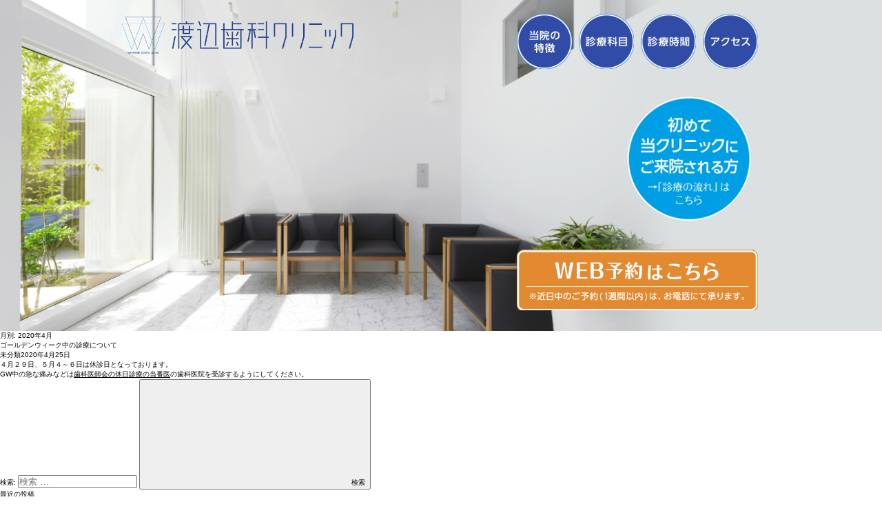

--- FILE ---
content_type: text/html; charset=UTF-8
request_url: https://watanabe-dental.clinic/2020/04/
body_size: 5345
content:
<!DOCTYPE html>
<html lang="ja" class="no-js no-svg">
	
<head>
	<!-- Google tag (gtag.js) -->
<script async src="https://www.googletagmanager.com/gtag/js?id=G-PT3HWXPNQF"></script>
<script>
  window.dataLayer = window.dataLayer || [];
  function gtag(){dataLayer.push(arguments);}
  gtag('js', new Date());

  gtag('config', 'G-PT3HWXPNQF');
</script>

<meta charset="UTF-8">
<meta name="viewport" content="width=device-width, initial-scale=1">
<meta name="keyword" content="渡辺歯科クリニック,青森,渡辺歯科,カウンセリング,インプラント,ホワイトニング,予防歯科,watanabe-dc,ゴールデンウィーク中の診療について">
<meta name="description" content="渡辺歯科クリニックは青森市大野の歯科医院です。当クリニックでは、最新技術とカウンセリングを取り入れた予防歯科治療を行ないます。治療後も歯科衛生士が予防歯科カリキュラムを組んで定期的にメンテナンスを行うことで、虫歯ができにくい、歯周病が発症・進行しにくい環境づくりのお手伝いをいたします。">
<meta http-equiv="X-UA-Compatible" content="IE=edge">
<link rel="profile" href="http://gmpg.org/xfn/11">
<link rel="icon" href="" sizes="16x16" type="image/png"> 
<link type="text/css" rel="stylesheet" href="https://watanabe-dental.clinic/wp-content/themes/watanabe/assets/css/reset.css">
<script src="//ajax.googleapis.com/ajax/libs/jquery/1.11.0/jquery.min.js"></script>
	
	
<script src="https://watanabe-dental.clinic/wp-content/themes/watanabe/assets/js/base.js"></script>
<script type="text/javascript">
$(function(){
	$('a[href^=#]').click(function(){
		var speed = 500;
		var href= $(this).attr("href");
		var target = $(href == "#" || href == "" ? 'html' : href);
		var position = target.offset().top;
		$("html, body").animate({scrollTop:position}, speed, "swing");
		return false;
	});
});
</script>	
	
<script>(function(html){html.className = html.className.replace(/\bno-js\b/,'js')})(document.documentElement);</script>
<title>2020年4月 &#8211; 渡辺歯科クリニック</title>
<link rel='dns-prefetch' href='//s.w.org' />
<link rel="alternate" type="application/rss+xml" title="渡辺歯科クリニック &raquo; フィード" href="https://watanabe-dental.clinic/feed/" />
<link rel="alternate" type="application/rss+xml" title="渡辺歯科クリニック &raquo; コメントフィード" href="https://watanabe-dental.clinic/comments/feed/" />
		<script type="text/javascript">
			window._wpemojiSettings = {"baseUrl":"https:\/\/s.w.org\/images\/core\/emoji\/11\/72x72\/","ext":".png","svgUrl":"https:\/\/s.w.org\/images\/core\/emoji\/11\/svg\/","svgExt":".svg","source":{"concatemoji":"https:\/\/watanabe-dental.clinic\/wp-includes\/js\/wp-emoji-release.min.js?ver=4.9.26"}};
			!function(e,a,t){var n,r,o,i=a.createElement("canvas"),p=i.getContext&&i.getContext("2d");function s(e,t){var a=String.fromCharCode;p.clearRect(0,0,i.width,i.height),p.fillText(a.apply(this,e),0,0);e=i.toDataURL();return p.clearRect(0,0,i.width,i.height),p.fillText(a.apply(this,t),0,0),e===i.toDataURL()}function c(e){var t=a.createElement("script");t.src=e,t.defer=t.type="text/javascript",a.getElementsByTagName("head")[0].appendChild(t)}for(o=Array("flag","emoji"),t.supports={everything:!0,everythingExceptFlag:!0},r=0;r<o.length;r++)t.supports[o[r]]=function(e){if(!p||!p.fillText)return!1;switch(p.textBaseline="top",p.font="600 32px Arial",e){case"flag":return s([55356,56826,55356,56819],[55356,56826,8203,55356,56819])?!1:!s([55356,57332,56128,56423,56128,56418,56128,56421,56128,56430,56128,56423,56128,56447],[55356,57332,8203,56128,56423,8203,56128,56418,8203,56128,56421,8203,56128,56430,8203,56128,56423,8203,56128,56447]);case"emoji":return!s([55358,56760,9792,65039],[55358,56760,8203,9792,65039])}return!1}(o[r]),t.supports.everything=t.supports.everything&&t.supports[o[r]],"flag"!==o[r]&&(t.supports.everythingExceptFlag=t.supports.everythingExceptFlag&&t.supports[o[r]]);t.supports.everythingExceptFlag=t.supports.everythingExceptFlag&&!t.supports.flag,t.DOMReady=!1,t.readyCallback=function(){t.DOMReady=!0},t.supports.everything||(n=function(){t.readyCallback()},a.addEventListener?(a.addEventListener("DOMContentLoaded",n,!1),e.addEventListener("load",n,!1)):(e.attachEvent("onload",n),a.attachEvent("onreadystatechange",function(){"complete"===a.readyState&&t.readyCallback()})),(n=t.source||{}).concatemoji?c(n.concatemoji):n.wpemoji&&n.twemoji&&(c(n.twemoji),c(n.wpemoji)))}(window,document,window._wpemojiSettings);
		</script>
		<style type="text/css">
img.wp-smiley,
img.emoji {
	display: inline !important;
	border: none !important;
	box-shadow: none !important;
	height: 1em !important;
	width: 1em !important;
	margin: 0 .07em !important;
	vertical-align: -0.1em !important;
	background: none !important;
	padding: 0 !important;
}
</style>
<link rel='stylesheet' id='twentyseventeen-style-css'  href='https://watanabe-dental.clinic/wp-content/themes/watanabe/style.css?ver=4.9.26' type='text/css' media='all' />
<!--[if lt IE 9]>
<link rel='stylesheet' id='twentyseventeen-ie8-css'  href='https://watanabe-dental.clinic/wp-content/themes/watanabe/assets/css/ie8.css?ver=1.0' type='text/css' media='all' />
<![endif]-->
<!--[if lt IE 9]>
<script type='text/javascript' src='https://watanabe-dental.clinic/wp-content/themes/watanabe/assets/js/html5.js?ver=3.7.3'></script>
<![endif]-->
<script type='text/javascript' src='https://watanabe-dental.clinic/wp-includes/js/jquery/jquery.js?ver=1.12.4'></script>
<script type='text/javascript' src='https://watanabe-dental.clinic/wp-includes/js/jquery/jquery-migrate.min.js?ver=1.4.1'></script>
<link rel='https://api.w.org/' href='https://watanabe-dental.clinic/wp-json/' />
<link rel="EditURI" type="application/rsd+xml" title="RSD" href="https://watanabe-dental.clinic/xmlrpc.php?rsd" />
<link rel="wlwmanifest" type="application/wlwmanifest+xml" href="https://watanabe-dental.clinic/wp-includes/wlwmanifest.xml" /> 
<meta name="generator" content="WordPress 4.9.26" />
		<style type="text/css">.recentcomments a{display:inline !important;padding:0 !important;margin:0 !important;}</style>
		<link rel="icon" href="https://watanabe-dental.clinic/wp-content/uploads/2023/03/cropped-favicon-32x32.png" sizes="32x32" />
<link rel="icon" href="https://watanabe-dental.clinic/wp-content/uploads/2023/03/cropped-favicon-192x192.png" sizes="192x192" />
<link rel="apple-touch-icon-precomposed" href="https://watanabe-dental.clinic/wp-content/uploads/2023/03/cropped-favicon-180x180.png" />
<meta name="msapplication-TileImage" content="https://watanabe-dental.clinic/wp-content/uploads/2023/03/cropped-favicon-270x270.png" />
</head>

<body class="archive date style-121 hfeed has-header-image has-sidebar page-two-column colors-light">

<div class="wrap">
	

<div class="inner wrap-inner">

	
	<div class="header">
		<ul class="slide">
		<li class="slide04"></li>
		<li class="slide02"></li>
		<li class="slide03"></li>
		</ul>

		<div class="inner header-inner">
			<h1 class="logo"><a href="https://watanabe-dental.clinic">渡辺歯科クリニック</a></h1>
			<div class="navi">
			<ul>
				<li class="about"><a href="https://watanabe-dental.clinic/#about">当院の特徴</a></li>
				<li class="subject"><a href="https://watanabe-dental.clinic/#subject">診療科目</a></li>
				<li class="time"><a href="https://watanabe-dental.clinic/#time">診療時間</a></li>
				<li class="access"><a href="https://watanabe-dental.clinic/#access">アクセス</a></li>
			</ul>
			</div><!--navi-->

			
<div class="opening-staff button-absolute"><a href="https://watanabe-dental.clinic/recruit/">8月開院・オープニングスタッフ募集中！</a></div>
			
<div class="beginner button-absolute"><a href="https://watanabe-dental.clinic/firstvisit/">初めて当クリニックにご来院される方→「診療の流れ」はこちら</a></div>
			
<div class="reserve button-absolute"><a href="http://www.e8148.net/watanabe-dc/">WEB予約はこちら※近日中のご予約(1週間以内)は、お電話にて承ります。</a></div>
			
		</div><!--header-inner-->
	</div><!--header-->

<div class="wrap">

			<header class="page-header">
			<h1 class="page-title">月別: 2020年4月</h1>		</header><!-- .page-header -->
	
	<div id="primary" class="content-area">
		<main id="main" class="site-main" role="main">

					
<article id="post-121" class="post-121 post type-post status-publish format-standard hentry category-1">

	
	<h3 class="post-title">ゴールデンウィーク中の診療について</h3>
	
	<div class="meta"><span class="cat">未分類</span><span class="date">2020年4月25日</span></div>
	
	<div class="post-content">
	
	<p>４月２９日、５月４～６日は休診日となっております。</p>
<p>GW中の急な痛みなどは<span style="color: #000000;"><a style="color: #000000;" href="http://www.ada8020.org/kyuujitsu.html">歯科医師会の休日診療の当番医</a></span>の<span style="font-size: 1rem;">歯</span><span style="font-size: 1rem;">科</span><span style="font-size: 1rem;">医院を</span><span style="font-size: 1rem;">受診するようにしてください。</span></p>
		
	</div>

</article><!-- #post-## -->

		</main><!-- #main -->
	</div><!-- #primary -->
	
<aside id="secondary" class="widget-area" role="complementary" aria-label="ブログサイドバー">
	<section id="search-2" class="widget widget_search">

<form role="search" method="get" class="search-form" action="https://watanabe-dental.clinic/">
	<label for="search-form-696ae1afc5b38">
		<span class="screen-reader-text">検索:</span>
	</label>
	<input type="search" id="search-form-696ae1afc5b38" class="search-field" placeholder="検索 &hellip;" value="" name="s" />
	<button type="submit" class="search-submit"><svg class="icon icon-search" aria-hidden="true" role="img"> <use href="#icon-search" xlink:href="#icon-search"></use> </svg><span class="screen-reader-text">検索</span></button>
</form>
</section>		<section id="recent-posts-2" class="widget widget_recent_entries">		<h2 class="widget-title">最近の投稿</h2>		<ul>
											<li>
					<a href="https://watanabe-dental.clinic/2025/09/05/%e3%81%84%e3%81%9f%e3%81%9a%e3%82%89%e9%9b%bb%e8%a9%b1%e3%81%ab%e3%81%a4%e3%81%84%e3%81%a6/">いたずら電話について</a>
									</li>
											<li>
					<a href="https://watanabe-dental.clinic/2025/08/01/%e4%bc%91%e8%a8%ba%e6%97%a5%e3%81%ab%e3%81%a4%e3%81%84%e3%81%a6-2/">休診日について</a>
									</li>
											<li>
					<a href="https://watanabe-dental.clinic/2025/06/05/%e5%bd%93%e3%83%9b%e3%83%bc%e3%83%a0%e3%83%9a%e3%83%bc%e3%82%b8%e3%81%ae%e4%b8%8d%e5%85%b7%e5%90%88%e3%81%ab%e3%81%a4%e3%81%84%e3%81%a6/">当ホームページの不具合について</a>
									</li>
											<li>
					<a href="https://watanabe-dental.clinic/2025/05/01/%e4%bc%91%e8%a8%ba%e3%81%ae%e3%81%8a%e7%9f%a5%e3%82%89%e3%81%9b-2/">休診のお知らせ</a>
									</li>
											<li>
					<a href="https://watanabe-dental.clinic/2025/01/15/%e4%bc%91%e8%a8%ba%e3%81%ae%e3%81%8a%e7%9f%a5%e3%82%89%e3%81%9b/">休診のお知らせ</a>
									</li>
					</ul>
		</section><section id="recent-comments-2" class="widget widget_recent_comments"><h2 class="widget-title">最近のコメント</h2><ul id="recentcomments"></ul></section><section id="archives-2" class="widget widget_archive"><h2 class="widget-title">アーカイブ</h2>		<ul>
			<li><a href='https://watanabe-dental.clinic/2025/09/'>2025年9月</a></li>
	<li><a href='https://watanabe-dental.clinic/2025/08/'>2025年8月</a></li>
	<li><a href='https://watanabe-dental.clinic/2025/06/'>2025年6月</a></li>
	<li><a href='https://watanabe-dental.clinic/2025/05/'>2025年5月</a></li>
	<li><a href='https://watanabe-dental.clinic/2025/01/'>2025年1月</a></li>
	<li><a href='https://watanabe-dental.clinic/2024/04/'>2024年4月</a></li>
	<li><a href='https://watanabe-dental.clinic/2023/12/'>2023年12月</a></li>
	<li><a href='https://watanabe-dental.clinic/2023/08/'>2023年8月</a></li>
	<li><a href='https://watanabe-dental.clinic/2022/07/'>2022年7月</a></li>
	<li><a href='https://watanabe-dental.clinic/2022/01/'>2022年1月</a></li>
	<li><a href='https://watanabe-dental.clinic/2021/09/'>2021年9月</a></li>
	<li><a href='https://watanabe-dental.clinic/2021/07/'>2021年7月</a></li>
	<li><a href='https://watanabe-dental.clinic/2021/06/'>2021年6月</a></li>
	<li><a href='https://watanabe-dental.clinic/2021/04/'>2021年4月</a></li>
	<li><a href='https://watanabe-dental.clinic/2020/11/'>2020年11月</a></li>
	<li><a href='https://watanabe-dental.clinic/2020/10/'>2020年10月</a></li>
	<li><a href='https://watanabe-dental.clinic/2020/08/'>2020年8月</a></li>
	<li><a href='https://watanabe-dental.clinic/2020/07/'>2020年7月</a></li>
	<li><a href='https://watanabe-dental.clinic/2020/06/'>2020年6月</a></li>
	<li><a href='https://watanabe-dental.clinic/2020/05/'>2020年5月</a></li>
	<li><a href='https://watanabe-dental.clinic/2020/04/'>2020年4月</a></li>
	<li><a href='https://watanabe-dental.clinic/2020/02/'>2020年2月</a></li>
	<li><a href='https://watanabe-dental.clinic/2019/12/'>2019年12月</a></li>
	<li><a href='https://watanabe-dental.clinic/2019/03/'>2019年3月</a></li>
	<li><a href='https://watanabe-dental.clinic/2018/12/'>2018年12月</a></li>
	<li><a href='https://watanabe-dental.clinic/2018/11/'>2018年11月</a></li>
	<li><a href='https://watanabe-dental.clinic/2018/10/'>2018年10月</a></li>
	<li><a href='https://watanabe-dental.clinic/2018/09/'>2018年9月</a></li>
		</ul>
		</section><section id="categories-2" class="widget widget_categories"><h2 class="widget-title">カテゴリー</h2>		<ul>
	<li class="cat-item cat-item-4"><a href="https://watanabe-dental.clinic/category/%e3%81%8a%e4%bc%91%e3%81%bf/" >お休み</a>
</li>
	<li class="cat-item cat-item-2"><a href="https://watanabe-dental.clinic/category/%e3%81%8a%e7%9f%a5%e3%82%89%e3%81%9b/" >お知らせ</a>
</li>
	<li class="cat-item cat-item-1"><a href="https://watanabe-dental.clinic/category/%e6%9c%aa%e5%88%86%e9%a1%9e/" >未分類</a>
</li>
	<li class="cat-item cat-item-5"><a href="https://watanabe-dental.clinic/category/%e7%b7%8a%e6%80%a5/" >緊急</a>
</li>
		</ul>
</section><section id="meta-2" class="widget widget_meta"><h2 class="widget-title">メタ情報</h2>			<ul>
						<li><a href="https://watanabe-dental.clinic/wp-login.php">ログイン</a></li>
			<li><a href="https://watanabe-dental.clinic/feed/">投稿の <abbr title="Really Simple Syndication">RSS</abbr></a></li>
			<li><a href="https://watanabe-dental.clinic/comments/feed/">コメントの <abbr title="Really Simple Syndication">RSS</abbr></a></li>
			<li><a href="https://ja.wordpress.org/" title="Powered by WordPress, state-of-the-art semantic personal publishing platform.">WordPress.org</a></li>			</ul>
			</section></aside><!-- #secondary -->
</div><!-- .wrap -->


	<div class="footer">
		<div class="inner footer-inner">
			
			<div class="footer-navi">
			<ul>
				<li><a href="https://watanabe-dental.clinic/">HOME</a></li>
				<li><a href="https://watanabe-dental.clinic/#about">当院の特徴</a></li>
				<li><a href="https://watanabe-dental.clinic/#subject">診療案内</a></li>
				<li><a href="https://watanabe-dental.clinic/#time">診療時間</a></li>
				<li><a href="https://watanabe-dental.clinic/#access">アクセス</a></li>
			</ul>
			</div>
			<div class="copy"><p>© 2018 Watanabe Dental Clinic</p></div>
			
		</div><!--footer-inner-->
	</div><!--footer-->

</div><!--wrap-inner-->
</div><!--wrap-->
	
<script type='text/javascript'>
/* <![CDATA[ */
var twentyseventeenScreenReaderText = {"quote":"<svg class=\"icon icon-quote-right\" aria-hidden=\"true\" role=\"img\"> <use href=\"#icon-quote-right\" xlink:href=\"#icon-quote-right\"><\/use> <\/svg>"};
/* ]]> */
</script>
<script type='text/javascript' src='https://watanabe-dental.clinic/wp-content/themes/watanabe/assets/js/skip-link-focus-fix.js?ver=1.0'></script>
<script type='text/javascript' src='https://watanabe-dental.clinic/wp-content/themes/watanabe/assets/js/global.js?ver=1.0'></script>
<script type='text/javascript' src='https://watanabe-dental.clinic/wp-content/themes/watanabe/assets/js/jquery.scrollTo.js?ver=2.1.2'></script>
<script type='text/javascript' src='https://watanabe-dental.clinic/wp-includes/js/wp-embed.min.js?ver=4.9.26'></script>

<script src="https://console.nomoca-ai.com/api/chatbot?bid=NDI3MTM5NTItNjU3MS01OGYxLTVmN2ItZmY2MWEzMmY5NTBkOkJvdDo1ODI=&zindex=999"></script>
</body>
</html>


--- FILE ---
content_type: text/css
request_url: https://watanabe-dental.clinic/wp-content/themes/watanabe/assets/css/reset.css
body_size: 805
content:
@charset "utf-8";

html, body, div, span, applet, object, iframe,h1, h2, h3, h4, h5, h6, p, blockquote, pre,a, abbr, acronym, address, big, cite, code,del, dfn, em, img, ins, kbd, q, s, samp,small, strike, strong, sub, sup, tt, var,b, u, i, center,dl, dt, dd, ol, ul, li,fieldset, form, label, legend,table, caption, tbody, tfoot, thead, tr, th, td,article, aside, canvas, details, embed,figure, figcaption, footer, header, hgroup,menu, nav, output, ruby, section, summary,time, mark, audio, video {
margin: 0;padding: 0;border: 0;font-style:normal;font-weight: normal;font-size: 10px;vertical-align: baseline;font-family: "ヒラギノ丸ゴ ProN W4", "Hiragino Maru Gothic ProN", "メイリオ", Meiryo, YuGothic, 'Yu Gothic',sans-serif;}
article, aside, details, figcaption, figure,footer, header, hgroup, menu, nav, section {display: block;}
html{overflow-y: scroll;}
blockquote, q {quotes: none;}
blockquote:before, blockquote:after,q:before, q:after {content: '';content: none;}
input,textarea{margin: 0;padding: 0;}
ol, ul{list-style:none;}
table{border-collapse: collapse; border-spacing:0;}
caption, th{text-align: left;}
a:focus {outline:none;}
.clearfix:after {content: "."; display: block;clear: both;height: 0;visibility: hidden;}
.clearfix {min-height: 1px;}
* html .clearfix {height: 1px;
/*¥*//*/
height: auto;
overflow: hidden;
/**/
}


img {max-width:100%;}
table {width:100%;}
a,a:hover {-webkit-transition: 0.5s;-moz-transition: 0.5s;-o-transition: 0.5s;transition: 0.5s; }
a {color:rgba(100,100,100,1.00);}
a:hover {color:rgba(180,180,180,1.00);}
a:active {color:rgba(120,120,120,1.00);}
a:visited{color:rgba(200,200,200,1.00);}
a:visited:hover{color:rgba(220,220,220,1.00);}
a img:hover {filter: alpha(opacity=75);-moz-opacity:0.75;opacity:0.75;}



--- FILE ---
content_type: text/css
request_url: https://watanabe-dental.clinic/wp-content/themes/watanabe/style.css?ver=4.9.26
body_size: 11314
content:
/*
Theme Name: watanabe-dc
Theme URI: https://wordpress.org/themes/twentyseventeen/
Author: the WordPress team
Author URI: https://wordpress.org/
Description: Twenty Seventeen brings your site to life with header video and immersive featured images. With a focus on business sites, it features multiple sections on the front page as well as widgets, navigation and social menus, a logo, and more. Personalize its asymmetrical grid with a custom color scheme and showcase your multimedia content with post formats. Our default theme for 2017 works great in many languages, for any abilities, and on any device.
Version: 1.4
License: GNU General Public License v2 or later
License URI: http://www.gnu.org/licenses/gpl-2.0.html
Text Domain: twentyseventeen
Tags: one-column, two-columns, right-sidebar, flexible-header, accessibility-ready, custom-colors, custom-header, custom-menu, custom-logo, editor-style, featured-images, footer-widgets, post-formats, rtl-language-support, sticky-post, theme-options, threaded-comments, translation-ready

This theme, like WordPress, is licensed under the GPL.
Use it to make something cool, have fun, and share what you've learned with others.
*/

html{scroll-behavior:smooth;}

.wrap .wrap-inner{width: 100%; margin: 0 auto;}
/*.wrap .wrap-inner{background: url(http://wworks-shop.sakura.ne.jp/watanabe-dc/wp-content/themes/watanaeb/assets/images/base.jpg); background-size: 100%;}*/

/*------------------------------
headerの設定
------------------------------*/

.header{width: 100%; height: 480px;/*background: url(assets/images/img/img-main-pc.png) center -10px no-repeat; background-size: 1980px;*/}
.header .slide{width: 100%;height: 480px;position: absolute;}
.header .slide li{width: 100%; height: 100%;position: absolute;}

.header .slide li.slide01{background: url(assets/images/img/img-main-pc.png) center center no-repeat; background-size: 1980px;}
.header .slide li.slide02{background: url(assets/images/slide/img-main-pc01.jpg) center left no-repeat; background-size: 1980px;}
.header .slide li.slide03{background: url(assets/images/slide/img-main-pc02.jpg) center left no-repeat; background-size: 1980px;}
.header .slide li.slide04{background: url(assets/images/slide/img-main-pc03.jpg) center left no-repeat; background-size: 1980px;}

.header .header-inner{position: relative;width: 980px; margin: 0 auto;}


/*ロゴ*/
.header .header-inner h1.logo a{width: 350px;height: 100px;position: absolute;left: 25px;top:0; text-indent: -9999%; background: url(assets/images/logo/logo-blue.png) center center no-repeat; background-size: 100%;display: block;}
/*ナビゲーション*/
.header .header-inner .navi{position: absolute;right: 25px;top:20px;width: 360px;height: 80px;margin:0;}
.header .header-inner .navi ul li{display: block; width: 80px; height: 80px; float: left;text-indent: -9999%;position: relative; margin: 0  5px;}
.header .header-inner .navi ul li a{display: block; width: 80px; height: 80px; float: left;text-indent: -9999%;position: relative}

.header .header-inner .navi ul li.about{background: url(assets/images/btn/btn-header-navi.png) 0 -80px no-repeat; background-size: 320px;}
.header .header-inner .navi ul li.subject{background: url(assets/images/btn/btn-header-navi.png) -80px -80px no-repeat; background-size: 320px;}
.header .header-inner .navi ul li.time{background: url(assets/images/btn/btn-header-navi.png) -160px -80px no-repeat; background-size: 320px;}
.header .header-inner .navi ul li.access{background: url(assets/images/btn/btn-header-navi.png) -240px -80px no-repeat; background-size: 320px;}

.header .header-inner .navi ul li.about a{background: url(assets/images/btn/btn-header-navi.png) 0 0 no-repeat; background-size: 320px;}
.header .header-inner .navi ul li.subject a{background: url(assets/images/btn/btn-header-navi.png) -80px 0 no-repeat; background-size: 320px;}
.header .header-inner .navi ul li.time a{background: url(assets/images/btn/btn-header-navi.png) -160px 0 no-repeat; background-size: 320px;}
.header .header-inner .navi ul li.access a{background: url(assets/images/btn/btn-header-navi.png) -240px 0 no-repeat; background-size: 320px;}

.header .header-inner .navi ul li:hover a{opacity: 0;}
.header .header-inner .navi ul li:active {opacity: 0.7;}
/*ヘッダーのボタン*/
.header .header-inner .opening-staff{width: 340px; height: 40px; position: absolute;top:110px;right:35px;display: block;text-indent: -9999%;z-index: 1000;display: none;}
.header .header-inner .opening-staff{background: url(assets/images/btn/btn-openning-staff.png) 0 0 no-repeat; background-size: 100%;}
.header .header-inner .opening-staff:hover{opacity: 0.7;}
.header .header-inner .opening-staff a{display: block; width: 100%; height: 100%;text-indent: -9999%;}



.header .header-inner .beginner{display: block; width: 180px; height: 180px; position: absolute;bottom:-320px;right:40px;z-index: 100; cursor: pointer;}
.header .header-inner .beginner{background: url(assets/images/btn/btn-beginner.png) 0 -180px no-repeat; background-size: 100%;}
.header .header-inner .beginner a{display: block; width: 100%; height: 100%;text-indent: -9999%;}
.header .header-inner .beginner a{background: url(assets/images/btn/btn-beginner.png) 0 0 no-repeat; background-size: 100%;}
.header .header-inner .beginner:hover a{opacity: 0;}
.header .header-inner .beginner:active{opacity: 0.7;}


.header .header-inner .reserve {display: block;width: 350px; height: 88px; position: absolute;bottom:-450px;right:30px;display: block;text-indent: -9999%;z-index: 100; cursor: pointer;}
.header .header-inner .reserve {background: url(assets/images/btn/btn-reserve01.png) 0 -88px no-repeat; background-size: 100%;}
.header .header-inner .reserve a{display: block; width: 100%; height: 100%;text-indent: -9999%;}
.header .header-inner .reserve a{background: url(assets/images/btn/btn-reserve01.png) 0 0 no-repeat; background-size: 100%;}
.header .header-inner .reserve a:hover{opacity: 0;}
.header .header-inner .reserve:active{opacity: 0.7;}

/*------------------------------
contentsの設定
------------------------------*/


/*-----求人-----*/
.contents-recruit .inner h2{font-size: 3rem;margin: 20px 0 0 0;text-align: center;line-height: 5.5rem;color: #304CA7;}
.contents-recruit .inner h2{font-family:"ヒラギノ明朝 ProN W6","HiraMinProN-W6","HG明朝E","ＭＳ Ｐ明朝","MS PMincho","MS 明朝",serif;}
.contents-recruit .inner h2{color: transparent;background: url(assets/images/img/img-top-text01.png) center no-repeat; background-size: contain;width: 500px;margin: 30px auto 0 auto; }

.contents-recruit .inner h3{font-size: 3rem;margin: 20px 0 0 0;text-align: center;line-height: 5.5rem;color: #304CA7; margin-bottom: 30px}
.contents-recruit .inner h3{font-family:"ヒラギノ明朝 ProN W6","HiraMinProN-W6","HG明朝E","ＭＳ Ｐ明朝","MS PMincho","MS 明朝",serif;}
.contents-recruit .inner h3{color: transparent;background: url(assets/images/img/img-top-text02.png) center no-repeat; background-size: contain;width:450px;margin: 20px auto; }

/*-----求人ボタン-----*/
.contents-recruit .inner .recruit-btn-wrap{width: 780px; margin: 30px auto; padding: 0 0 30px 0; background:url(assets/images/border/border02.jpg) center bottom repeat-x; background-size: 12px;}
.contents-recruit .inner .recruit-btn-wrap ul:after {content:" ";display:block;clear:both;}
.contents-recruit .inner .recruit-btn-wrap ul{text-align: center;}
.contents-recruit .inner .recruit-btn-wrap ul li{width: calc(35% - 2px);height: 40px;border: 1px solid #304CA7;background-color:#EEF1F8;border-radius:5px; float: left; -webkit-transition: 0.5s;-moz-transition: 0.5s;-o-transition: 0.5s;transition: 0.5s;}
.contents-recruit .inner .recruit-btn-wrap ul li:first-child{margin: 0 2% 0 13%;}
.contents-recruit .inner .recruit-btn-wrap ul li:last-child{margin: 0 13% 0 2%;}
.contents-recruit .inner .recruit-btn-wrap ul li:hover{background-color:#98AEF3;-webkit-transition: 0.5s;-moz-transition: 0.5s;-o-transition: 0.5s;transition: 0.5s;}
.contents-recruit .inner .recruit-btn-wrap ul li a{display: block; width: 100%;height: 100%;text-indent: -9999%}


.contents-recruit .inner .recruit-btn-wrap2{width: 490px; margin: 30px auto; padding: 0 0 30px 0;}
.contents-recruit .inner .recruit-btn-wrap2 ul:after {content:" ";display:block;clear:both;}
.contents-recruit .inner .recruit-btn-wrap2 ul{text-align: center;width: 100%;}
.contents-recruit .inner .recruit-btn-wrap2 ul:after {content:" ";display:block;clear:both;}
.contents-recruit .inner .recruit-btn-wrap2 ul li{width: calc(50% - 40px); height: 40px;border: 1px solid #304CA7;background-color:#EEF1F8;border-radius:5px; float: left; -webkit-transition: 0.5s;-moz-transition: 0.5s;-o-transition: 0.5s;transition: 0.5s;margin: 0 10px;float: left;}
.contents-recruit .inner .recruit-btn-wrap2 ul li:hover{background-color:#98AEF3;-webkit-transition: 0.5s;-moz-transition: 0.5s;-o-transition: 0.5s;transition: 0.5s;}
.contents-recruit .inner .recruit-btn-wrap2 ul li a{display: block; width: 100%;height: 100%;text-indent: -9999%;}
.contents-recruit .inner .recruit-btn-wrap2 ul li.prevention a{background:url(assets/images/btn/btn-recruit-prevention.png) center no-repeat; background-size: 280px;}
.contents-recruit .inner .recruit-btn-wrap2 ul li.greeting a{background:url(assets/images/btn/btn-recruit-greeting.png) center no-repeat; background-size: 266px;}
.contents-recruit .inner .recruit-btn-wrap2 ul li.details a{background:url(assets/images/btn/btn-recruit-details.png) center no-repeat; background-size: 280px;}

@media screen and (max-width: 767px){
.contents-recruit .inner .recruit-btn-wrap2{width: 80%; margin: 30px auto; padding: 0;}
.contents-recruit .inner .recruit-btn-wrap2 ul li{box-sizing: border-box; width: 100%; height: 40px;border: 1px solid #304CA7;background-color:#EEF1F8;border-radius:5px; float: none; -webkit-transition: 0.5s;-moz-transition: 0.5s;-o-transition: 0.5s;transition: 0.5s;margin: 0 0 15px; float: none;}
}

/*-----求人説明-----*/
.contents-recruit .inner p.description{width: 680px;margin: 0 auto;font-size: 1.5rem;line-height: 2.8rem;color: #333; text-align: center;margin-bottom: 30px}
.contents-recruit .inner p.description span{color: #009EE5;font-size: 1.5rem;}


/*-----お知らせ-----*/
.contents-news{}
.contents-news .contents-news-inner{width: 780px;margin: 10px auto 10px auto;padding:40px 0 0 0 ;border-radius: 5px}
.news-list .news-header:after {content:" ";display:block;clear:both;}
.news-list .news-header h3{font-size: 1.5rem !important; margin: 0 !important;padding: 0; padding-bottom: 0px;float: left;width: 200px;font-size: 2rem !important; }
.news-list .news-header a{float: right;background: #DDD;padding: 3px 10px;text-decoration: none; border-radius: 3px;color: #333;font-size: 1.3rem;}
.news-list ul{width: 100%;margin: 15px auto 50px auto;}
.news-list ul li{border-bottom: 1px solid #DDD;padding: 15px;width: calc(100% - 30px)}
.news-list ul li:first-child{border-top: 3px solid #EEE;}
.news-list ul li:last-child{border-bottom: 3px solid #EEE;}
.news-list ul li a{text-decoration: none;font-size: 1.5rem;color: #333;}
.news-list ul li a span{margin: 0 10px;font-size: 1.3rem;}
.news-list ul li a span.cat{background: #EEE;padding: 5px 15px;border-radius: 3px;font-size: 1.3rem;}


/*-----トップページコンテンツのサブタイトル(共通)-----*/
.sub-contents{margin: 50px 0;opacity: 1}
.sub-contents h2{width: 100%;background: #304CA7;color: #FFF;text-align: center;padding: 10px 0;font-size: 1.6rem;margin-bottom: 20px}



/*-----診療科目-----*/
.contents-subject .subject-list{width: 100%;max-width: 980px; margin: 40px auto;}
/* .contents-subject .subject-list ul{display: flex;flex-wrap: wrap;} */
/* .contents-subject .subject-list ul:after {content:" ";display:block;clear:both;} */
/* .contents-subject .subject-list ul li{display: block; width: 18%;height: 200px;margin: 0 1%;} */
.contents-subject .subject-list ul{
    display: grid;
    grid-template-columns: repeat(3,20%);
    grid-gap: 30px 10px;
    justify-content: center;
}
.contents-subject .subject-list ul li{
    display: block;
}
.contents-subject .subject-list ul li a{text-decoration: none;position: relative;}
.contents-subject .subject-list ul li a:hover{opacity: 0.8;}
.contents-subject .subject-list ul li a .img-box{width: 140px; height: 140px;margin: 20px auto 5px auto;border-radius: 100px;}

.contents-subject .subject-list ul li a .img-box{-webkit-transition: 0.2s;-moz-transition: 0.2s;-o-transition: 0.2s;transition: 0.2s;}
.contents-subject .subject-list ul li a:hover .img-box{-webkit-transition: 0.2s;-moz-transition: 0.2s;-o-transition: 0.2s;transition: 0.2s;}
.contents-subject .subject-list ul li.common a .img-box{background:url(assets/images/img/img-common.png) no-repeat; background-size: 100%; }
.contents-subject .subject-list ul li.common a:hover .img-box{background-size: 105%;opacity: 0.9;}
.contents-subject .subject-list ul li.prevention a .img-box{background:url(assets/images/img/img-prevention.png) no-repeat; background-size: 100%; }
.contents-subject .subject-list ul li.prevention a:hover .img-box{background-size: 105%;opacity: 0.9;}
.contents-subject .subject-list ul li.beauty a .img-box{background:url(assets/images/img/img-beauty.png) no-repeat; background-size: 100%; }
.contents-subject .subject-list ul li.beauty a:hover .img-box{background-size: 105%;opacity: 0.9;}
.contents-subject .subject-list ul li.implant a .img-box{background:url(assets/images/img/img-implant.png) no-repeat; background-size: 100%; }
.contents-subject .subject-list ul li.implant a:hover .img-box{background-size: 105%;opacity: 0.9;}
.contents-subject .subject-list ul li.single-retention a .img-box{background:url(assets/images/img/img-single-retention.png) no-repeat; background-size: 100%; }
.contents-subject .subject-list ul li.single-retention a:hover .img-box{background-size: 105%;opacity: 0.9;}
.contents-subject .subject-list ul li.visit a .img-box{background:url(assets/images/img/subject_visit01.jpg) no-repeat; background-size: 100%; }
.contents-subject .subject-list ul li.visit a:hover .img-box{background-size: 105%;opacity: 0.9;}


.contents-subject .subject-list ul li a .img-box:after{content: "";display: block; position: absolute;width: 140px; height: 140px;background: url(assets/images/img/img-circle.png) 0 0 no-repeat; background-size: 100%;}
.contents-subject .subject-list ul li a .text{text-align: center;font-size: 1.6rem;color:#304CA7 }

/*-----診療時間-----*/
.contents-time .inner{opacity: 1}
.contents-time .inner .time-wrap{width: 780px; margin: 80px auto 0 auto;}
.contents-time .inner .time-wrap:after {content:" ";display:block;clear:both;}
/*-----左-----*/
.contents-time .inner .time-wrap .left-box{width:50%;float: left; }
.contents-time .inner .time-wrap .left-box .time-tabele{height: 120px;background: url(assets/images/img/img-time-table.png) 0 0 no-repeat; background-size: 100%; }

.contents-time .inner .time-wrap .left-box table.time-table tr th{border-bottom: 1px solid #304CA7;padding: 5px 10px;font-size: 1.5rem;text-align: center;color:#304CA7;background: #EEF1F8;}
.contents-time .inner .time-wrap .left-box table.time-table tr th:first-child{letter-spacing: 0.4rem;}
table.time-table{border-collapse: separate;border-radius: 5px;}
table.time-table tr th{border-top:1px solid #304CA7 }
table.time-table tr th:first-child{border-collapse: separate;border-radius: 5px 0 0 0;border-left:1px solid #304CA7;border-right:1px solid #304CA7}
table.time-table tr th:last-child{border-collapse: separate;border-radius:  0 5px 0 0;border-right:1px solid #304CA7}
table.time-table tr td:first-child{border-left:1px solid #304CA7;border-right:1px solid #304CA7;}
table.time-table tr td:last-child{border-right:1px solid #304CA7;}
table.time-table tr:last-child td:first-child{border-collapse: separate;border-radius: 0 0 0 5px;}
table.time-table tr:last-child td:last-child{border-collapse: separate;border-radius: 0 0 5px 0;}

.contents-time .inner .time-wrap .left-box table.time-table tr td{border-bottom: 1px solid #304CA7;padding: 5px 5px;font-size: 1.4rem;text-align: center}




.contents-time .inner .time-wrap .left-box .time-description{margin-top: 10px;}
.contents-time .inner .time-wrap .left-box .time-description p{font-size: 1.3rem;text-indent: -20px;margin-left: 20px}
.contents-time .inner .time-wrap .left-box .time-description p.red{color: red;}
.contents-time .inner .time-wrap .left-box .time-description p span{color: #EBAD6E;margin-right: 5px;font-size: 1.5rem;}
/*-----右-----*/
.contents-time .inner .time-wrap .right-box{width:40%; float: right;}
.contents-time .inner .time-wrap .right-box .tel{height: 80px;background: url(assets/images/img/img-tel01.png) 0 0 no-repeat; background-size: 100%;position: relative;margin-bottom: 15px}
.contents-time .inner .time-wrap .right-box .tel:after{content:"";width: 100%;height: 100%;position: absolute; background: url(assets/images/img/img-tel02.png) 0 bottom no-repeat; background-size: 100%;}
.contents-time .inner .time-wrap .right-box .holiday p{font-size: 1.4rem; margin-bottom: 5px;}
.contents-time .inner .time-wrap .right-box .holiday p span{font-size: 1.5rem;background: #EBAD6E;padding: 3px 10px;margin-right: 10px;color: #FFF;border-radius: 10px;}

.contents-time .inner .time-wrap .right-box .reserve a{height: 80px; width: 100%; margin-top: 15px;text-indent: -9999%;cursor: pointer;border: 1px solid #304CA7;border-radius:5px;display: block; background: 
url(assets/images/btn/btn-reserve02.png),#EEF1F8;background-position: center; background-repeat: no-repeat; background-size: 100%;}
.contents-time .inner .time-wrap .right-box .reserve:hover a{background-color:#98AEF3;}

/*-----アクセス-----*/
.contents-access .inner {opacity: 1}
.contents-access .inner .access-wrap{width: 780px; margin: 80px auto 20px auto;}
.contents-access .inner .access-wrap:after {content:" ";display:block;clear:both;}
/*-----左-----*/
.contents-access .inner .access-wrap .left-box{width:60%; float: left;height: 300px}
.contents-access .inner .access-wrap .left-box .access-img{width: 100%;height: 300px; background: url(assets/images/img/img-main-recruit2.jpg) center no-repeat; background-size: 100%; background-size: cover}
/*-----右-----*/
.contents-access .inner .access-wrap .right-box{width:35%; float: right;}
.contents-access .inner .access-wrap .right-box .access-logo{width: 250px; height: 70px;background: url(assets/images/logo/logo-blue.png) 0 0 no-repeat; background-size: 100%;}
.contents-access .inner .access-wrap .right-box .address p{font-size: 1.3rem; margin-bottom: 20px;}
/*-----map-----*/
.contents-access .inner .map{width: 780px; margin: 20px auto 0 auto;}



/*------------------------------
footerの設定
------------------------------*/
/*-----フッターのナビゲーション-----*/
.footer-navi{border-bottom: 1px solid #304CA7;border-top: 1px solid #304CA7; padding: 10px 0; width: 100%;}
.footer-navi ul{text-align: center;margin: 0 auto;width: 780px;}
.footer-navi ul:after {content:" ";display:block;clear:both;}
.footer-navi ul li{float: left;width:20%;position: relative;}
.footer-navi ul li a{font-size: 1.5rem;text-decoration: none;color:#304CA7 }
.footer-navi ul li a:after{content: "";display: inline-block;position: absolute;right: -7px; top:5px; width: 15px;height: 15px;background: url(assets/images/border/slash.png) 0 0 no-repeat; background-size: 100%;}
.footer-navi ul li:first-child a:before{content: "";display: inline-block;position: absolute;left: -7px; top:5px; width: 15px;height: 15px;background: url(assets/images/border/slash.png) 0 0 no-repeat; background-size: 100%;}
/*-----コピーライト-----*/
.copy{text-align: center; margin: 15px 0;}
.copy p{ font-size: 1.3rem}



/*------------------------------
ページの設定
------------------------------*/
.page .header{height: 280px;background: url(assets/images/img/img-main-recruit-pc2.jpg) center -10px no-repeat; background-size: 1980px;}
.page .header .slide{display: none;}
.page .header .header-inner h1.logo a{background: url(assets/images/logo/logo-white.png) center center no-repeat; background-size: 100%;margin: 0 0 0 25px;}
.page .sub-title-wrap{margin-top: 80px;}
.page .header .header-inner .beginner{display: none; }
.page .header .header-inner .reserve{display: none; }

.page #access{display: none;}

 .contents{ width: 980px; margin: 0 auto;}

.mt20{margin-top: 20px;}
.ml0{margin-left: 0px !important}
.ml10{margin-left: 10px !important}
.ml-10{margin-left: -10px !important}
.mb10{margin-bottom: 10px !important}

.kome{text-indent: -10px !important;margin-left: 10px}

.page h3{font-size: 3.4rem;color: #304CA6; margin: 30px 0 50px 0; font-family: "ヒラギノ角ゴ Pro W3", "Hiragino Kaku Gothic Pro", "メイリオ", Meiryo, Osaka, "ＭＳ Ｐゴシック", "MS PGothic", "sans-serif"}
.page h4.dot{font-size: 2rem;font-weight: 900;color:#304CA7;width: 100%;height: 40px;background: url(assets/images/border/border02.jpg) center bottom repeat-x;background-size: 10px; margin-bottom: 20px}
.page h4.sub-title.skyblue{font-size: 2rem;font-weight: 100;color:deepskyblue;width: 100%;height: 40px;}
.page .box{margin-bottom: 100px}
.page .box-inner h4.sub-title{font-size: 1.8rem;;margin-bottom: 5px; }
.page .box-inner h4.img-text{color: transparent}
.page .box-inner h5.blue-dark{font-size: 1.5rem;color:#304CA7; margin: 30px 0 0 0}
.page .box-inner h5.blue-light{font-size: 1.5rem;color:#009EE5; margin: 30px 0 0 0}
.page .box-inner h5.black-bold{font-size: 1.5rem;font-weight: 900;margin-left: 30px;margin-top: 10px}
.page .box-inner p.indent0{text-indent: 0 !important;margin-top: 15px;}

.page .box-inner .orange-box{padding: 15px; border: 1px solid #E3892F;}
.page .box-inner .orange-box.radius{border-radius: 15px}


.page .box-inner ul.checklist{}
.page .box-inner ul.checklist li{font-size: 1.5rem;line-height: 2.5rem;}
.page .box-inner ul.checklist li:before{content: '□';display: inline-block;margin-right: 10px}

.page .box-inner ul.disk-list li{font-size: 1.5rem;line-height: 2.8rem;text-indent: -10px;margin-left: 30px}
.page .box-inner ul.disk-list li a{font-size: 1.5rem;border-bottom: 1px solid #304CA7; color: #304CA7;}
.page .box-inner ul.disk-list li a:hover{color: #009EE5;border-color: #009EE5}
.page .box-inner ul.disk-list li:before{content: '●';display: inline-block;margin-right: 10px;color:#F1C497}

.page .box-inner ul.inside-list{}
.page .box-inner ul.inside-list li{list-style:inside;font-size: 1.5rem;}


.page a.button{display: inline-block; padding: 10px 30px;border: 1px solid #304CA7;border-radius:5px; float: left; -webkit-transition: 0.5s;-moz-transition: 0.5s;-o-transition: 0.5s;transition: 0.5s;background-color:#EEF1F8;text-decoration: none;font-size: 1.8rem;font-weight: 900;color: #304CA7; font-family: "ヒラギノ角ゴ Pro W3", "Hiragino Kaku Gothic Pro", "メイリオ", Meiryo, Osaka, "ＭＳ Ｐゴシック", "MS PGothic", "sans-serif";margin-top: 10px}
.page a.button span{font-size: 1.7rem;font-weight: 900;}
.page a.button:hover{background-color:#98AEF3;-webkit-transition: 0.5s;-moz-transition: 0.5s;-o-transition: 0.5s;transition: 0.5s;}


.page .box .box-inner p{font-size: 1.4rem;line-height: 2.7rem;margin-bottom: 5px;text-indent: 12px}
.page .box .box-inner p span{color: #009EE5;font-size: 1.4rem;font-weight: 900;}

.page .col1:after {content:" ";display:block;clear:both;}
.page .col1 .box-inner{width: 100% !important;float: left}

.page .col2:after {content:" ";display:block;clear:both;}
.page .col2 .box-inner:nth-child(1){width: calc(60% - 30px);float: left;}
.page .col2 .box-inner:nth-child(2){width: 40%;min-height: 240px;float: right;}


/*フローチャートのタイトル*/
.page .flowchart{width: 100%;padding-bottom: 20px;border-bottom: 5px solid #304CA6;}
.page .flowchart h4{background:url(assets/images/border/flowchart-h4.jpg),#304CA6;background-size: cover;background-repeat: no-repeat;background-position: 200px bottom ; padding: 10px 20px;color: #FFF;font-size: 1.5rem;border-radius: 5px 5px 0 0;}


.page .contents-access .inner .access-wrap .left-box .access-img{width: 100%;height: 300px; background: url(assets/images/img/img-main-recruit.jpg) center no-repeat; background-size: cover;}

/*------------------------------
ページ（recruit）の設定
------------------------------*/
.page.style-recruit h3.sub-title{font-size: 4rem;text-align: center;line-height: 6.5rem;color:transparent/*#304CA7*/;background:url(assets/images/img/img-recruit-text02.jpg) center center no-repeat;background-size: 600px;width: 760px;margin: 0 auto;}
.page.style-recruit h3.sub-title{font-family:"ヒラギノ明朝 ProN W6","HiraMinProN-W6","HG明朝E","ＭＳ Ｐ明朝","MS PMincho","MS 明朝",serif;}

.page.style-recruit h4.sub-title{font-size: 1.7rem;margin: 20px 0 0 0;text-align: center;line-height: 3.5rem;color: #333;}

.page.style-recruit .recruit-subscription:after {content:" ";display:block;clear:both;}
.page.style-recruit .recruit-subscription{width: 780px;margin: 100px auto;padding: 0 0 100px 0 ; background:url(assets/images/border/border02.jpg) center bottom repeat-x; background-size: 12px;}
.page.style-recruit .recruit-subscription .recruit-table{width: 62%; float: left;}
.page.style-recruit .recruit-subscription .recruit-table tr th{font-size: 1.5rem;padding: 5px 10px;width: 24%;}
.page.style-recruit .recruit-subscription .recruit-table tr th:before{content: '●';color: #EBAD6E;margin-right: 5px}
.page.style-recruit .recruit-subscription .recruit-table tr td{font-size: 1.5rem;padding: 5px 10px;width: 76%;}
.page.style-recruit .recruit-subscription .recruit-table tr td ul li{font-size: 1.5rem;list-style:outside;margin-left: 15px;}
.page.style-recruit .img-recruit-text{background:url(assets/images/img/img-recruit-text01.jpg) left center no-repeat;background-size: contain;width: 400px;height: 30px;margin-top: 20px;font-size: 1.9rem;color:transparent}

.page.style-recruit .recruit-subscription .box-orange{width: calc(38% - 44px); float: right;border: 2px solid #EBAD6E; border-radius: 10px;padding: 10px 20px}
.page.style-recruit .recruit-subscription .box-orange h4{color:#EBAD6E; font-size: 1.5rem;margin-bottom: 10px;}
.page.style-recruit .recruit-subscription .box-orange a{font-size:1.5rem;text-decoration: none;border-bottom: 1px solid purple;color: #333;}
.page.style-recruit .recruit-subscription .box-orange p{font-size:1.5rem;}


/*------------------------------
ページ（common）の設定
------------------------------*/


.page.style-common .box-inner.img01{background:url(assets/images/img/img-common01.jpg);background-size: cover;background-position: center;}
.page.style-common .box-inner h4.img-text01{background:url(assets/images/img/img-common-text01.jpg) no-repeat;background-size: contain;background-position: center;width: 300px;height: 30px}
.page.style-common .box-inner.img02{background:url(assets/images/img/img-common02.jpg) no-repeat;background-size: contain;background-position: center;}
.page.style-common .box-inner h4.img-text02{;background:url(assets/images/img/img-common-text02.jpg) no-repeat;background-size: contain;background-position: center;width: 200px;height: 30px;margin-bottom: 5px; }

/*------------------------------
ページ（prevention）の設定
------------------------------*/

.page.style-prevention .box-inner.img01{background:url(assets/images/img/img-prevention01.jpg);background-size: cover;background-position: center;}
.page.style-prevention .box h4{font-size: 1.8rem;padding: 3px 0 3px 5px;  }
.page.style-prevention .box h4 br{display: none;}

.page.style-prevention .box-wrap .box{margin: 30px 0;}
.page.style-prevention .box-wrap .box:after {content:" ";display:block;clear:both;}
.page.style-prevention .box-wrap .box .text{width: 100%;}
.page.style-prevention .box-wrap .box .img{width: 300px;height: 225px; background: #EEE;float: left;margin: 0 !important}
.page.style-prevention .box-wrap .prevention-description{font-size: 1.3rem;margin-bottom: 50px}

.page.style-prevention .box-wrap .box.item03 .img01{background: url(assets/images/img/img-prevention-item01.jpg) no-repeat;background-size: contain;background-position: center;}
.page.style-prevention .box-wrap .box.item03 .img02{background: url(assets/images/img/img-prevention-item02.jpg) no-repeat;background-size: contain;background-position: center;}
.page.style-prevention .box-wrap .box.item04 .img01{background: url(assets/images/img/img-prevention-item03.jpg) no-repeat;background-size: contain;background-position: center;}
.page.style-prevention .box-wrap .box.item05 .img01{background: url(assets/images/img/img-prevention-item04.jpg) no-repeat;background-size: contain;background-position: center;}
.page.style-prevention .box-wrap .box.item06 .img01{background: url(assets/images/img/img-prevention-item05.jpg) no-repeat;background-size: contain;background-position: center;}
.page.style-prevention .box-wrap .box.item07 .img01{background: url(assets/images/img/img-prevention-item06.jpg) no-repeat;background-size: contain;background-position: center;}

/*フローチャート*/

.page.style-prevention .flowchart{width: 100%;margin-top: -50px;}/*基本は共通設定に記述*/

.page.style-prevention .flowchart ol{padding: 0px 20px 20px 20px}
.page.style-prevention .flowchart ol li h5{color:#E3892F;font-size: 2.2rem;text-indent: 30px;margin: 20px 0 5px 0; font-weight: 500;  font-family: "ヒラギノ角ゴ Pro W3", "Hiragino Kaku Gothic Pro", "メイリオ", Meiryo, Osaka, "ＭＳ Ｐゴシック", "MS PGothic", "sans-serif"}
.page.style-prevention .flowchart ol li.no01 h5{background:url(assets/images/number/number01.jpg) -2px 2px no-repeat;background-size: 25px; }
.page.style-prevention .flowchart ol li.no02 h5{background:url(assets/images/number/number02.jpg) -2px 4px no-repeat;background-size: 27px; }
.page.style-prevention .flowchart ol li.no03 h5{background:url(assets/images/number/number03.jpg) -2px 2px no-repeat;background-size: 25px; }
.page.style-prevention .flowchart ol li.no04 h5{background:url(assets/images/number/number04.jpg) -2px 2px no-repeat;background-size: 25px; }

.page.style-prevention .flowchart ol li p{font-size: 1.3rem;margin-left: 15px;padding-bottom: 30px;background:url(assets/images/arrow/arrow01.jpg) bottom left no-repeat;background-size: 15px;margin-bottom: 20px}
.page.style-prevention .flowchart ol li:last-child p{background: none;margin-bottom: 0;padding: 0;}
.page.style-prevention .comments-time{width: 60%; text-align: right;padding-top: 10px;margin-bottom: 150px}


/*------------------------------
ページ（beauty）の設定
------------------------------*/
.page.style-beauty .box-inner.img01{background:url(assets/images/img/img-beauty01.jpg);background-size: cover;background-position: center;}
.page.style-beauty .box-inner.img02{background:url(assets/images/img/img-beauty02.jpg);background-size: cover;background-position: center;}

/*------------------------------
ページ（beauty2）の設定
------------------------------*/
.page.style-beauty2 .step-list{padding: 20px; margin-bottom: 20px}
.page.style-beauty2 .step-list li{width: 100%; margin-bottom: 40px; background: url(assets/images/arrow/arrow02.png) bottom left no-repeat; background-size: 25px}
.page.style-beauty2 .step-list li:last-child{background: none;}
.page.style-beauty2 .step-list li:after {content:" ";display:block;clear:both;}
.page.style-beauty2 .step-list li .text{width: 60%;float: left;}
.page.style-beauty2 .step-list li .text .step{font-size: 1.8rem;margin-bottom: 10px;color: transparent;}
.page.style-beauty2 .step-list li.no01 .text .step{background: url(assets/images/number/step01.png) bottom left no-repeat; background-size: 80px }
.page.style-beauty2 .step-list li.no02 .text .step{background: url(assets/images/number/step02.png) bottom left no-repeat; background-size: 80px }
.page.style-beauty2 .step-list li.no03 .text .step{background: url(assets/images/number/step03.png) bottom left no-repeat; background-size: 80px }
.page.style-beauty2 .step-list li.no04 .text .step{background: url(assets/images/number/step04.png) bottom left no-repeat; background-size: 80px }
.page.style-beauty2 .step-list li.no05 .text .step{background: url(assets/images/number/step05.png) bottom left no-repeat; background-size: 80px }
.page.style-beauty2 .step-list li.no06 .text .step{background: url(assets/images/number/step06.png) bottom left no-repeat; background-size: 80px }

.page.style-beauty2 .step-list li .text p{font-size:1.5rem;}
.page.style-beauty2 .step-list li .img{width: 35%;height: 200px; float: right;}

.page.style-beauty2 .step-list li.no01 .img{background: url(assets/images/img/img-implant201.jpg);background-size: cover;background-position: center;background-repeat: no-repeat;}
.page.style-beauty2 .step-list li.no04 .img{background: url(assets/images/img/img-beauty02.jpg);background-size: cover;background-position: center;background-repeat: no-repeat;}
.page.style-beauty2 .step-list li.no06 .img{background: url(assets/images/img/img-beauty01.jpg);background-size: cover;background-position: center;background-repeat: no-repeat;}

.page.style-beauty2 .box02 p{font-size: 1.3rem;margin-top: 10px;margin-left: -15px}
.page.style-beauty2 .box02 ul li{font-size: 1.3rem;list-style: outside;margin-left: 15px;margin-bottom: 10px}

/*------------------------------
ページ（implant2）の設定
------------------------------*/
.page.style-implant2 .step-list{padding: 20px; margin-bottom: 20px}
.page.style-implant2 .step-list li{width: 100%; margin-bottom: 40px; background: url(assets/images/arrow/arrow02.png) bottom left no-repeat; background-size: 25px}
.page.style-implant2 .step-list li:last-child{background: none;}
.page.style-implant2 .step-list li:after {content:" ";display:block;clear:both;}
.page.style-implant2 .step-list li .text{width: 60%;float: left; margin-bottom: 40px;}
.page.style-implant2 .step-list li .text .step{font-size: 1.8rem;margin-bottom: 10px;color:#E3892F;text-indent: 25px}
.page.style-implant2 .step-list li.no01 .text .step{background: url(assets/images/number/number01.jpg) top 3px left no-repeat; background-size: 22px }
.page.style-implant2 .step-list li.no02 .text .step{background: url(assets/images/number/number02.jpg) top 3px left no-repeat; background-size: 22px }
.page.style-implant2 .step-list li.no03 .text .step{background: url(assets/images/number/number03.jpg) top 3px left no-repeat; background-size: 22px }
.page.style-implant2 .step-list li.no04 .text .step{background: url(assets/images/number/number04.jpg) top 3px left no-repeat; background-size: 22px }
.page.style-implant2 .step-list li.no05 .text .step{background: url(assets/images/number/number05.jpg) top 3px left no-repeat; background-size: 22px }
.page.style-implant2 .step-list li.no06 .text .step{background: url(assets/images/number/number06.jpg) top 2px left no-repeat; background-size: 22px }

.page.style-implant2 .step-list li .text p{font-size:1.5rem;}
.page.style-implant2 .step-list li .img{width: 35%;height: 200px; float: right;background: #DDD}

.page.style-implant2 .step-list li.no01 .img{background:url(assets/images/img/img-implant201.jpg);background-size: cover;background-position: center;}
.page.style-implant2 .step-list li.no02 .img{background:url(assets/images/img/img-implant202.jpg);background-size: contain;background-position: center;background-repeat: no-repeat;height: 300px}
.page.style-implant2 .step-list li.no03 .img{background:url(assets/images/img/img-implant203.jpg);background-size: contain;background-position: center;background-repeat: no-repeat;height: 300px}
.page.style-implant2 .step-list li.no04 .img{background:url(assets/images/img/img-implant204.jpg);background-size: contain;background-position: center;background-repeat: no-repeat;height: 300px}
.page.style-implant2 .step-list li.no05 .img{background:url(assets/images/img/img-implant205.jpg);background-size: contain;background-position: center;background-repeat: no-repeat;height: 300px}
.page.style-implant2 .step-list li.no06 .img{background:url(assets/images/img/img-implant206.jpg);background-size: cover;background-position: center top;}




/*------------------------------
ページ（implant）の設定
------------------------------*/
.page.style-implant .box-inner.img01{background:url(assets/images/img/img-implant01.jpg);background-size: cover;background-position: center;}
.page.style-implant .box-inner h4.img-text02{;background:url(assets/images/img/img-implant-text01.jpg) no-repeat;background-size: contain;background-position: center;width: 280px;height: 30px;margin-bottom: 5px; }

/*------------------------------
ページ（cambra）の設定
------------------------------*/
.page.style-cambra h3 span{font-size: 1.5rem;display: block;}
.page.style-cambra h3 {font-size: 2.5rem;display: block;font-family: "ヒラギノ丸ゴ ProN W4", "Hiragino Maru Gothic ProN", "メイリオ", Meiryo, YuGothic, 'Yu Gothic',sans-serif;}

.page.style-cambra .box02 .box-inner{width: 80% !important;margin: 0 auto;}
.page.style-cambra .box02 .box-inner img{width: 90%; margin: 0 auto}

.page.style-cambra .box-inner.img01{background:url(assets/images/img/img-cambra01.jpg);background-size: cover;background-position: center;} 
.page.style-cambra .box-inner.center{width: 100%;margin: 0 auto;}
.page.style-cambra .box-inner:after {content:" ";display:block;clear:both;}

.page.style-cambra .box03 {margin: 100px 0 !important;} 

.caption-list{width: 300px;float: right;margin-top: 30px}

.risk{width: 90%;margin: 0 auto; background:url(assets/images/img/img-cambra02.jpg);background-size: 80px;background-repeat: no-repeat; background-position: center left;background-size: contain;}
.risk .chart{width: 80%;margin-left: 100px}
.risk .chart .chart-col{padding: 10px;font-size: 1.5rem;}
.risk .chart .chart-col span{padding: 10px;width: 120px;text-align: center; background: #999;color: #FFF;display: inline-block;font-size: 1.5rem;margin: 0 20px 10px 0}

.risk .chart .chart-col:nth-child(1) span{background: #D8366A}
.risk .chart .chart-col:nth-child(2) span{background: #C05E93}
.risk .chart .chart-col:nth-child(3) span{background: #A886BD}
.risk .chart .chart-col:nth-child(4) span{background: #90AEE6}

.risk .chart .chart-col p{font-size: 1.5rem;display: inline-block;}
.caption-risk{text-indent: -20px;margin: 20px auto;width: 75%;text-align: right}


.page.style-cambra .box05 .orange-box{width: 80%; margin: 0 auto}
.page.style-cambra .box05 .orange-box h4{font-size: 1.5rem;text-align: center;padding-bottom: 10px;border-bottom:1px solid #EBAD6E;color:#EBAD6E;color: transparent;background:url(assets/images/img/img-cambra-text01.jpg) center center no-repeat;background-size: 300px;margin-bottom: 20px}

.cambra-list:after {content:" ";display:block;clear:both;}
.cambra-list{width: 90%; margin: 10px 5%;}
.cambra-list ul{width: calc(50% - 40px);margin: 0 20px 0 20px; float: left;}
.cambra-list ul li{font-size: 1.5rem;text-indent: -10px;margin: 0 0 5px 10px}
.cambra-list ul li:before{content: '□';display: inline-block;margin-right: 10px}

/*------------------------------
ページ（technical-terms）の設定
------------------------------*/

.page.style-technicalterms .box{background: url(assets/images/border/border02.jpg) center bottom repeat-x;background-size: 10px;padding-top: 100px;padding-bottom: 100px;margin-bottom: 0px;}
.page.style-technicalterms .box:last-child{background: none;}

.page.style-technicalterms .box-inner.img01{background:url(assets/images/img/img-technicalterms02.jpg);background-size: cover;background-position: center;}
.page.style-technicalterms .box-inner.img02{background:url(assets/images/img/img-technicalterms01.jpg);background-size: cover;background-position: center;}
.page.style-technicalterms .box-inner.img03{background:url(assets/images/img/img-technicalterms03.jpg);background-size: cover;background-position: center;}
.page.style-technicalterms .box-inner .subtitle{font-size: 1.8rem; color:#304CA7;font-weight: 900;margin-bottom: 10px}


/*------------------------------
ページ（introduction）の設定
------------------------------*/
.page.style-introduction .box{height: auto;width: 80%;margin: 0 auto 100px auto;}
.page.style-introduction .box:after {content:" ";display:block;clear:both;}

.page.style-introduction .box-inner{float: left !important}
.page.style-introduction .box-inner.img01{width: 260px;height: 400px;background:url(assets/images/img/img-introduction.jpg) center center no-repeat;background-size: contain;margin-right: 40px;}
.page.style-introduction .box-inner .name{font-size: 2rem;color: #333;margin-bottom: 40px;text-indent: 0px;margin-top: 25px}
.page.style-introduction .box-inner .name span{text-align: center;font-size: 1.5rem;font-weight: 100; color: #333;margin-right: 20px;}

.page.style-introduction .box-inner  p{text-indent: -8px;}
.page.style-introduction .box-inner  p span{color: #304CA7;text-indent: 5px !important}
.page.style-introduction .box-inner ul li{font-size: 1.5rem;padding: 2px 0;}
.page.style-introduction .box-inner.intro{width: calc(100% - 340px);padding-top: 100px}

.page.style-introduction .box2{margin-bottom: 0px;}
.page.style-introduction .box2 h3{font-size: 2rem;margin-bottom: 20px}
.page.style-introduction .box2 p{font-size: 1.5rem;margin-bottom: 20px}
.page.style-introduction .box2 p.name{text-align: right;}

/*------------------------------
ページ（firstvisit）の設定
------------------------------*/

.page.style-firstvisit .box{height: auto;width: 100%;margin: 0 auto 100px auto;}
.page.style-firstvisit .box:after {content:" ";display:block;clear:both;}
.page.style-firstvisit .box-inner.text{width: calc(100% - 460px)}
.page.style-firstvisit .box-inner.text p{font-size: 1.6rem;line-height: 3rem;margin-bottom: 10px;}
.page.style-firstvisit .box-inner.text p span{font-size: 1.6rem;}
.page.style-firstvisit .box-inner.img01{width: 420px;height: 300px;background:url(assets/images/img/img-firstvisit01.jpg) center center no-repeat;background-size: cover;float: right;margin: 0}

.page.style-firstvisit .step-list{padding: 20px; margin-bottom: 0px;padding-bottom: 0}
.page.style-firstvisit .step-list li{width: 100%; margin-bottom: 20px; background: url(assets/images/arrow/arrow02.png) bottom left 20px no-repeat; background-size: 25px}
.page.style-firstvisit .step-list li:last-child{background: none;margin-bottom: 0;}
.page.style-firstvisit .step-list li:after {content:" ";display:block;clear:both;}
.page.style-firstvisit .step-list li .text{width: 100%;float: left; margin-bottom: 40px;}
.page.style-firstvisit .step-list li .text .step{font-size: 1.8rem;margin-bottom: 10px;color:#E3892F;text-indent: 25px}
.page.style-firstvisit .step-list li.no01 .text .step{background: url(assets/images/number/number01.jpg) top 3px left no-repeat; background-size: 22px }
.page.style-firstvisit .step-list li.no02 .text .step{background: url(assets/images/number/number02.jpg) top 3px left no-repeat; background-size: 22px }
.page.style-firstvisit .step-list li.no03 .text .step{background: url(assets/images/number/number03.jpg) top 3px left no-repeat; background-size: 22px }
.page.style-firstvisit .step-list li.no04 .text .step{background: url(assets/images/number/number04.jpg) top 3px left no-repeat; background-size: 22px }
.page.style-firstvisit .step-list li.no05 .text .step{background: url(assets/images/number/number05.jpg) top 3px left no-repeat; background-size: 22px }
.page.style-firstvisit .step-list li.no06 .text .step{background: url(assets/images/number/number06.jpg) top 2px left no-repeat; background-size: 22px }

.page.style-firstvisit .step-list li .text p{font-size:1.5rem;}

.page.style-firstvisit .border-top-dot{padding: 50px 20px;width: calc(100% - 40px);background: url(assets/images/border/border02.jpg) center top repeat-x;background-size: 12px;}
.page.style-firstvisit .text-box h5{font-size: 1.8rem;color:#E3892F;margin-bottom: 10px;}
.page.style-firstvisit .text-box h5 strong{font-size: 1.8rem;color:#E3892F;font-weight: 900;}

.page.style-firstvisit .box-col1 .inner{font-size: 1.5rem;}
.page.style-firstvisit .box-col2{padding-bottom: 0;margin-bottom: 0;}
.page.style-firstvisit .box-col2 .inner.text{font-size: 1.5rem;width: 50%; float: left;}
.page.style-firstvisit .box-col2 .inner.img{width: 50%; float: left;height: 500px; background:url(assets/images/img/img-firstvisit02.jpg) top -20px center no-repeat;background-size: contain;float: right;margin: 0}

.page.style-firstvisit .flowchart{margin-bottom: 50px;}

/*------------------------------
ページ（commingsoon）の設定
------------------------------*/
.page.style-commingsoon h3.sub-title{font-size: 8rem;text-align: center;line-height: 6.5rem;color:transparent/*#304CA7*/;background:url(assets/images/img/img-commingsoon01.png) center center no-repeat;background-size: contain;width: 660px;margin: 0 auto;}
.page.style-commingsoon h3.sub-title{font-family:"ヒラギノ明朝 ProN W6","HiraMinProN-W6","HG明朝E","ＭＳ Ｐ明朝","MS PMincho","MS 明朝",serif;}
.page.style-commingsoon h4.sub-title{font-size: 4.7rem;  margin: 20px 0 0 0;text-align: center;line-height: 3.5rem;color:transparent;background:url(assets/images/img/img-commingsoon02.png) center center no-repeat;background-size: contain;width: 450px; margin: 100px auto;}
.page.style-commingsoon h4.sub-title span{font-size: 2rem;}


.page.style-commingsoon .commingsoon-img{width: 660px;height: 100px;background:url(assets/images/img/img-commingsoon03.png) center center no-repeat;background-size: contain;margin: 0 auto 100px auto;}


/*------------------------------
ページ（single-retention-bridge）の設定
------------------------------*/
.page.style-single-retention-bridge .box02{
    margin-top: 0;
}

.page.style-single-retention-bridge .box-inner.img{width: 48%;}
@media screen and (min-width: 480px){
    .page.style-single-retention-bridge .box-inner.img{width: 48%;}
}

.page.style-single-retention-bridge .box02{margin-bottom: 0px;}
@media screen and (min-width: 780px){
    .page.style-single-retention-bridge .box02{margin-bottom: 40px;}
}

.page.style-single-retention-bridge .text ul li{
    font-size: 1.5rem;
}

.page.style-single-retention-bridge .box07{border: 1px solid #E3892F;border-radius: 15px;margin-bottom: 20px;}
.page.style-single-retention-bridge .box07 .box-inner-top{padding: 10px 20px;box-sizing: border-box;}
.page.style-single-retention-bridge .box07 h5.orange{color:#E3892F;font-size: 2.4rem;font-family: "ヒラギノ丸ゴ Pro W4","ヒラギノ丸ゴ Pro","Hiragino Maru Gothic Pro","ヒラギノ角ゴ Pro W3","Hiragino Kaku Gothic Pro","HG丸ｺﾞｼｯｸM-PRO","HGMaruGothicMPRO";font-weight: 500;margin-bottom: 5px;margin-top: 10px; color: transparent;background:url(assets/images/img/img-single-text01.png) left top no-repeat;width: 250px;background-size: contain;height: 40px;}
.page.style-single-retention-bridge .box07 ul li{margin-bottom: 10px;}
.page.style-single-retention-bridge .box07 ul li span{color:#F1C599;margin-right: 5px;vertical-align: 0px;font-size: 15px;  }


/*------------------------------
ページ（corona-measures）の設定
------------------------------*/

.page.style-corona-measures .text h5{color:#E3892F;text-indent: 25px; font-size: 2.2rem;margin: 5px 0 5px 0; font-weight: 500;  font-family: "ヒラギノ角ゴ Pro W3", "Hiragino Kaku Gothic Pro", "メイリオ", Meiryo, Osaka, "ＭＳ Ｐゴシック", "MS PGothic", "sans-serif";}
.page.style-corona-measures .text h5.num01{background: url(assets/images/number/number01.jpg) top 5px left no-repeat; background-size: 22px }
.page.style-corona-measures .text h5.num02{background: url(assets/images/number/number02.jpg) top 5px left no-repeat; background-size: 25px }
.page.style-corona-measures .text h5.num03{background: url(assets/images/number/number03.jpg) top 5px left no-repeat; background-size: 22px }
.page.style-corona-measures .text h5.num04{background: url(assets/images/number/number04.jpg) top 5px left no-repeat; background-size: 22px }
.page.style-corona-measures .text h5.num05{background: url(assets/images/number/number05.jpg) top 5px left no-repeat; background-size: 22px }

.page.style-corona-measures .box02 .text ul{padding-left: 20px;margin-bottom: 5px;}
.page.style-corona-measures .box02 .text ul li{font-size: 1.5rem;color:#E3892F;}

.page.style-corona-measures .text p{margin-left: 15px;}

.page.style-corona-measures .box{margin-bottom: 50px;}
.page.style-corona-measures .box07{margin-bottom: 20px;}

.page.style-corona-measures .box09{border: 1px solid #E3892F;border-radius: 15px;}
.page.style-corona-measures .box09 .box-inner-top{padding: 20px;box-sizing: border-box;}
.page.style-corona-measures .box09 .box-inner-bottom{padding: 10px 30px;box-sizing: border-box;border-top: 1px solid #E3892F;}
.page.style-corona-measures .box09 .box-inner-bottom p{color:#304CA7;font-size: 2.0rem;text-indent: 0;font-family: "ヒラギノ丸ゴ Pro W4","ヒラギノ丸ゴ Pro","Hiragino Maru Gothic Pro","ヒラギノ角ゴ Pro W3","Hiragino Kaku Gothic Pro","HG丸ｺﾞｼｯｸM-PRO","HGMaruGothicMPRO";}

.page.style-corona-measures .box09 h5.blue{color:transparent;font-size: 2.4rem;text-indent: 0;font-family: "ヒラギノ丸ゴ Pro W4","ヒラギノ丸ゴ Pro","Hiragino Maru Gothic Pro","ヒラギノ角ゴ Pro W3","Hiragino Kaku Gothic Pro","HG丸ｺﾞｼｯｸM-PRO","HGMaruGothicMPRO";font-weight: 900;margin-bottom: 15px;background:url(assets/images/img/img-corona-text01sp.png) left top no-repeat;width: 100%;background-size: contain;height: 80px;}

@media screen and (min-width: 768px){
    .page.style-corona-measures .box09 h5.blue{background:url(assets/images/img/img-corona-text01.png) left top no-repeat;width: 80%;background-size: contain;height: 80px;}
    
}

.page.style-corona-measures .box09 h5.blue br{display: none;}
.page.style-corona-measures .box09 ul{padding-left: 20px;}
.page.style-corona-measures .box09 ul li{font-size: 1.8rem;text-indent: -20px;margin-bottom: 5px;}
.page.style-corona-measures .box09 ul li span{font-size: 1.8rem;color: #F1C599;margin-right: 5px;}


.page.style-corona-measures .box-inner.img01{background: url(assets/images/img/img-corona-measures06.jpg);background-size: cover;background-position: center;background-repeat: no-repeat;}
.page.style-corona-measures .box-inner.img02{background: url(assets/images/img/img-corona-measures02.jpg);background-size: contain;background-position: center;background-repeat: no-repeat;}
.page.style-corona-measures .box-inner.img03{background: url(assets/images/img/img-corona-measures03.jpg);background-size: cover;background-position: center;background-repeat: no-repeat;}
.page.style-corona-measures .box-inner.img04 iframe{width: 100%;min-height: 250px;max-height: 250px; overflow: hidden;margin: 0 auto;display: block;}
.page.style-corona-measures .box-inner.img05{background: url(assets/images/img/img-corona-measures04.jpg);background-size: cover;background-position: center;background-repeat: no-repeat;}
.page.style-corona-measures .box-inner.img06{background: url(assets/images/img/img-corona-measures05.jpg);background-size: cover;background-position: center;background-repeat: no-repeat;}

/*------------------------------
ページ（visit）の設定
------------------------------*/
.page.style-visit .box-inner.img01{
    background:url(assets/images/visit/visit_img01.jpg);
    background-size: contain;
    background-position: center;
    background-repeat: no-repeat;
}




@media screen and (min-width: 980px){
    .page.style-corona-measures .box09 h5.blue br{display: block;}
}

/*トップページのコロナバナー*/
.corona-wrap{
    text-align: center;
    padding: 50px 0;
}
.corona-wrap .banner{
    width: 90%;
    height: 70px;
    background:  url(assets/images/btn/bnr-corona2.png);background-size: contain;background-position: center;background-repeat: no-repeat;
    margin: 0 auto;
    text-indent: -9999%;
    margin-bottom: 20px;
}

@media screen and (min-width: 414px){
    .corona-wrap .banner{
        width: 90%;
        height: 70px;
        background:  url(assets/images/btn/bnr-corona.png);background-size: contain;background-position: center;background-repeat: no-repeat;
    }
    
}


.corona-wrap .button{
    text-align: center;
}

.corona-wrap .button {width: calc(100% - 40px);max-width: 300px; height: 40px;display: block; border: 1px solid #D40B23;background-color:#FCEEF0;border-radius:5px; -webkit-transition: 0.5s;-moz-transition: 0.5s;-o-transition: 0.5s;transition: 0.5s;margin: 0 auto;}
.corona-wrap .button:hover{background-color:#F6CAD0;-webkit-transition: 0.5s;-moz-transition: 0.5s;-o-transition: 0.5s;transition: 0.5s;}
.corona-wrap .button a{background:url(assets/images/btn/btn-corona.png) center no-repeat; background-size: 280px;width: 100%;height: 100%; display: block;text-decoration: none;text-indent: -9999%;}



/*------------------------------
シングルの設定
------------------------------*/
.single .header{height: 280px;background: url(assets/images/img/img-main-recruit-pc2.jpg) center -10px no-repeat; background-size: 1980px;}
.single .header .slide{display: none;}
.single .header .header-inner h1.logo a{background: url(assets/images/logo/logo-white.png) center center no-repeat; background-size: 100%;margin: 0 0 0 25px;}
.single .sub-title-wrap{margin-top: 80px;}
.single .header .header-inner .beginner{display: none; }
.single .header .header-inner .reserve{display: none; }
.single article {width: 100%;margin: 0}
.single article .post-title{font-size: 3rem;margin: 30px 0 10px 20px;color: #304CA7}
.single article .post-content{margin-bottom:50px;margin-left: 20px}
.single article .post-content p{font-size: 1.5rem; line-height: 3rem;margin-bottom: 20px;}
.single article .meta{margin-bottom: 30px;margin-left: 20px}
.single article .meta span{color: #999; margin-right: 20px;font-size: 1.2rem;}


/*319以下の設定は最初に普通に作成*/
@media screen and (max-width: 980px){
.header .header-inner{position: relative;width: 780px; margin: 0 auto;}
.footer-navi ul{text-align: center;margin: 0 auto;width: 680px;}
.page .contents{ max-width: 780px; width: 90%; margin: 0 auto;}
	.page.style-commingsoon .commingsoon-img{width: 90%;}
	.page.style-commingsoon h3.sub-title{width: 90%;}
	.page.style-commingsoon h4.sub-title{width: 80%;}
	.page.style-recruit h3.sub-title{width: 90%;background-size: contain; margin: 0 auto;font-size: 2rem}
	.page.style-recruit .recruit-subscription{width: 90%;margin: 100px auto;}
	.page.style-cambra .box-inner .photo.img02{background:url(assets/images/img/img-cambra03.jpg);background-size: cover;background-position: center;width: 100%;height: 400px}
	
.page.style-cambra .box02 .box-inner{width: 100% !important;margin: 0 auto;}
.page.style-cambra .box02 .box-inner img{width: 100%; margin: 0 auto}

.risk{width: 100%;margin: 0 auto; background:url(assets/images/img/img-cambra02.jpg);background-size: 80px;background-repeat: no-repeat; background-position: center left;background-size: contain;}
.risk .chart{width: 70%;margin-left: 100px}
.caption-risk{text-indent: -20px;margin: 0 0 0 20px;width: 90%;text-align: right}
	
.cambra-list ul{width: calc(100% - 40px);margin: 0 20px 0 20px; float: left;}
	

	
.page.style-introduction .box-inner .name{font-size: 1.8rem;color: #333;margin-bottom: 20px;}
.page.style-introduction .box-inner.img01{width: 180px;height: 300px;background:url(assets/images/img/img-introduction.jpg) center center no-repeat;background-size: contain;margin-right: 40px;}
.page.style-introduction .box-inner.intro{width: calc(100% - 220px);padding-top: 40px}


	
.contents-news .contents-news-inner{width: 80%;margin: 10px auto 10px auto;padding:40px 0 0 0 ;border-radius: 5px}


}


@media screen and (max-width: 780px){
.header{height: 480px}
	
.header .slide{width: 100%;height: 480px;position: absolute;}
.header .slide li{width: 100%; height: 100%;position: absolute;}


.header .slide li.slide01{background: url(assets/images/img/img-main.jpg) center left -280px no-repeat; background-size: cover;}
.header .slide li.slide02{background: url(assets/images/slide/img-main-mb01.jpg) center left -240px no-repeat; background-size: cover;}
	.header .slide li.slide03{background: url(assets/images/slide/img-main-mb02.jpg) center left no-repeat; background-size: cover;}

.header .header-inner{position: relative;width: 780px; margin: 0 auto;}
.contents-recruit .inner h2{font-size: 2rem;line-height: 3.5rem;}
.contents-subject .subject-list{width: 80%;height: 600px}
.contents-subject .subject-list ul{display: flex;flex-wrap: wrap; grid-gap: inherit;}
.contents-subject .subject-list ul li{display: block; width: 48%;height: 200px;margin: 0 1%;}
.contents-subject .subject-list ul li a .text{font-size: 1.4rem;}
.contents-time .inner .time-wrap{width: 80%;}
.contents-time .inner .time-wrap .left-box{width:100%;margin-right: 0; float: left; }
.contents-time .inner .time-wrap .right-box{width:100%; float: right;}
.contents-time .inner .time-wrap .right-box .tel{width: 400px;margin: 20px auto; height:100px;}
.contents-time .inner .time-wrap .right-box .reserve a{width: 400px;margin: 20px auto;background-size:300px}
.contents-access .inner .access-wrap{width: 80%;}
.contents-access .inner .access-wrap .left-box{width:100%;}
.contents-access .inner .access-wrap .left-box .access-img{width: 100%; height: 300px;background-size: 100%;background-position: center}
.contents-access .inner .access-wrap .right-box{width:100%;margin-top: 30px;}
.contents-access .inner .map{width:  100%;}
.footer-navi ul{width: 90%;}
.footer-navi ul li a{font-size: 1.2rem;}
.footer-navi ul li a:after{content: "";display: inline-block;position: absolute;right: -7px; top:2px; width: 15px;height: 15px;background: url(assets/images/border/slash.png) 0 0 no-repeat; background-size: 100%;}
.footer-navi ul li:last-child a:after{content: "";display: none;}
.footer-navi ul li:first-child a:before{content: "";display: none;}
	

.contents-recruit .inner h2{width:90%;margin: 30px auto 0 auto; font-size: 2rem;}
.contents-recruit .inner h3{width:70%;margin: 20px auto; font-size: 2rem;}

.contents-recruit .inner .recruit-btn-wrap{width: 80%; margin: 30px auto; padding: 0 0 30px 0;}
.contents-recruit .inner .recruit-btn-wrap ul li{width: 80%;height: 40px;}
.contents-recruit .inner .recruit-btn-wrap ul li:first-child{margin: 5px 10% 5px 10%;}
.contents-recruit .inner .recruit-btn-wrap ul li:last-child{margin: 5px 10% 5px 10%;}
.contents-recruit .inner p.description{width: 80%;margin: 0 auto;font-size: 1.3rem;line-height: 2.5rem; text-align: left;}
.text-sp{display: none;}
.header .header-inner{position: relative;width: 100%; margin: 0 auto;}
.contents-time .inner .time-wrap .right-box .holiday{width: 80%;margin: auto;}

.header .header-inner h1.logo a{width: 350px;height: 100px;position: absolute;left: calc(50% - 175px);top:0; text-indent: -9999%; background: url(assets/images/logo/logo-blue.png) center center no-repeat; background-size: 100%;display: block;}
.page .header .header-inner h1.logo a{width: 300px;background: url(assets/images/logo/logo-white.png) center center no-repeat; background-size: 100%;left: calc(50% - 175px)}
	
.header .header-inner .navi{left: calc(50% - 180px) ;top:280px}
.home .header .header-inner .navi{left: calc(50% - 180px) ;top:380px}

.header .header-inner .opening-staff{left: calc(50% - 170px);top: 90px;display: none;}
	
.header .header-inner .beginner{display: block; width: 130px; height: 130px; position: absolute;bottom:-220px;left:calc(50% + 50px);z-index: 100; cursor: pointer;}
.header .header-inner .beginner{background: url(assets/images/btn/btn-beginner.png) 0 -130px no-repeat; background-size: 100%;}
.header .header-inner .beginner a{display: block; width: 100%; height: 100%;text-indent: -9999%;}
.header .header-inner .beginner a{background: url(assets/images/btn/btn-beginner.png) 0 0 no-repeat; background-size: 100%;}
.header .header-inner .beginner:hover a{opacity: 0;}
.header .header-inner .beginner:active{opacity: 0.7;}	

.home .header .header-inner .reserve{display: block; width: 130px; height: 130px; position: absolute;bottom:-370px;right:calc(50% - 180px);z-index: 100; cursor: pointer;}
.home .header .header-inner .reserve{background: url(assets/images/btn/btn-reserve03.png) 0 -130px no-repeat; background-size: 100%;}
.home .header .header-inner .reserve a{display: block; width: 100%; height: 100%;text-indent: -9999%;}
.home .header .header-inner .reserve a{background: url(assets/images/btn/btn-reserve03.png) 0 0 no-repeat; background-size: 100%;}
.home .header .header-inner .reserve:hover a{opacity: 0;}
.home .header .header-inner .reserve:active{opacity: 0.7;}

.page .contents{ max-width: 480px; width: 90%; margin: 0 auto;margin-top: 150px !important}
.page.style-prevention .flowchart{width: 100%;}
.page.style-prevention .box02 a{width: calc(50% - 2px);}
.page.style-recruit .recruit-subscription .recruit-table{width: 100%}
.page.style-recruit .recruit-subscription .box-orange{width: 90%;margin-top: 20px;margin: 0 auto;}
.page.style-recruit .img-recruit-text{width: 90%;}

.page.style-beauty2 .step-list li{padding-bottom: 50px}
.page.style-beauty2 .step-list li .text{width: 100%;float: left;}
.page.style-beauty2 .step-list li .img{width: 100%;height: 200px; float: right;background: #DDD;margin-top: 20px}


.page.style-implant2 .step-list li{padding-bottom: 50px}
.page.style-implant2 .step-list li .text{width: 100%;float: left;}
.page.style-implant2 .step-list li .img{width: 100%;height: 200px; float: right;background: #DDD;margin-top: 20px}

	
	
.page .col2 .box-inner:nth-child(1){width: 100%;margin-bottom: 20px}
.page .col2 .box-inner:nth-child(2){width: 100%;margin-bottom: 20px}
	
.page .contents-access .inner .access-wrap .left-box .access-img{width: 100%; height: 300px;background-size: 100%;background-position: center}/*アクセスの建物画像のサイズ*/

.page.style-firstvisit .box-col2{padding-bottom: 0;margin-bottom: 0;}
.page.style-firstvisit .box-col2 .inner.text{font-size: 1.5rem;width: 100%; float: left;margin-bottom: 20px}
.page.style-firstvisit .box-col2 .inner.img{width: 100%; float: left;height: 500px; background:url(assets/images/img/img-firstvisit02.jpg) top -20px center no-repeat;background-size: contain;float: right;margin: 0}

	.single article {width: 100%;margin: 100px 0% 0 0%}

}

@media screen and (max-width: 500px){
    
.header .slide{width: 100%;height: 480px;position: absolute;}
.header .slide li{width: 100%; height: 100%;position: absolute;}
    
.wrap{overflow-x: hidden; }
.contents-time .inner .time-wrap .right-box .tel{width: 80%;margin: 20px auto; height:70px;}
.contents-time .inner .time-wrap .right-box .reserve a{width: 80%;margin: 20px auto;background-size:260px}
.page .contents{ max-width: 90%; width: 90%; margin: 0 auto;}
.page.style-prevention .flowchart h4{background-size: cover}
	
.footer-navi ul{text-align: center;}
.footer-navi ul li{width: auto}
.footer-navi ul li a{font-size: 1.1rem;text-decoration: none;color:#304CA7;margin: 0 10px;width: auto; }
.footer-navi ul li a:after{content: "";display: inline-block;position: absolute;margin: 0; width: 15px;height: 15px;background: url(assets/images/border/slash2.png) top center no-repeat; background-size: 100%;}

	
}


/************************************************************/
/*   First View   */
/************************************************************/
@media screen and (max-width:767px) { /*SP*/
    #FV{
        -webkit-overflow-scrolling: touch;
        overflow-y: scroll;
        position: fixed; z-index: 1000;
        top: 0; left: 0;
        width: 100%;
        height: 100%;
        background-color: #fff;
        visibility: hidden; opacity: 0;
        transition: opacity 0.3s ease, visibility 0.3s ease;
    }
    .FV_hd_set{
        height: 280px;
        background: url(assets/images/img/img-main-recruit-pc2.jpg) center -10px no-repeat;
        background-size: 1980px;
    }
    .FV_hd_set::before{
        display: none;
    }
    .FV_hd_set::after{
        display: none;
    }
    .FV_hd_logo{
        width: 100%;
        margin: 0 auto;
        box-sizing: border-box;
        position: relative;
    }
    .FV_hd_logo div{
        width: 100%; max-width: 300px;
        height: 100px;
        margin: 0 auto;
        text-indent: -9999%;
        background: url(assets/images/logo/logo-white.png) center center no-repeat;
        background-size: 100%;
    }
    .FV_set{
        width: 100%;
        padding: 40px 10px;
        margin: 0 auto;
        box-sizing: border-box;
    }
    .FV_box{
        width: 100%;
        margin-bottom: 40px;
    }
    .FV_key{
        width: 100%;
        margin-bottom: 40px;
        text-align: center;
        font-size: 5.3vw; color: #304CA7;
        color: transparent;
        background-image: url(assets/images/caution/fv_key_sp.png);
        background-repeat: no-repeat;
        background-position: center;
        background-size: contain;
    }
    .FV_brsp{
        display: inline;
    }
    .FV_tx{
        width: 100%;
        font-size: 1.5rem; line-height: 3.0rem;
    }
    .FV_highlight{
        font-size: 1.5rem; color: #C1272D; font-weight: bold;
    }
    .FV_sign{
        width: 100%;
        padding: 40px 0 0;
        text-align: right;
        font-size: 1.5rem; line-height: 3.0rem;
    }
    .FV_sign span{
        display: inline-block;
        font-size: 1.5rem; line-height: 3.0rem;
    }
    .FV_close_box{
        width: 100%; max-width: 250px; height: 40px;
        box-sizing: border-box;
        margin: 0 auto;
        display: flex; flex-wrap: nowrap; justify-content: center; align-items: center;
        background-color: #EEF1F8;
        border: 1px solid #304CA7;
        border-radius: 5px;
        font-size: 1.8rem; font-weight: bold; color: #304CA7;
        transition: 0.5s;
    }
    .FV_close_box:hover{
        cursor: pointer;
        background-color: #98AEF3;
    }
    .FV_ft_set{
        width: 100%;
        height: 100px;
        background-image: url(assets/images/caution/ft_img.png);
        background-repeat: no-repeat;
        background-position: top center;
        background-size: cover;
    }
}
@media screen and (min-width:768px) , print { /*PC&TB*/
    #FV{
        -webkit-overflow-scrolling: touch;
        overflow-y: scroll;
        position: fixed; z-index: 1000;
        top: 0; left: 0;
        width: 100%;
        height: 100%;
        background-color: #fff;
        visibility: hidden; opacity: 0;
        transition: opacity 0.3s ease, visibility 0.3s ease;
    }
    .FV_hd_set{
        width: 100%;
        height: 206px;
        background-image: url(assets/images/caution/bg_img01.jpg);
        background-repeat: no-repeat;
        background-position: top center;
        background-size: cover;
        position: relative;
    }
    .FV_hd_set::before{
        content: ''; position: absolute;
        top: 0; left: 0;
        width: 100%; height: 100%;
        background-image: url(assets/images/caution/bg_clinic.png);
        background-repeat: no-repeat;
        background-position: top center;
        background-size: 1980px;
    }
    .FV_hd_set::after{
        content: ''; position: absolute;
        top: 0; left: 0;
        width: 100%; height: 100%;
        background: rgb(255,255,255);
        background: linear-gradient(0deg, rgba(255,255,255,1) 0%, rgba(255,255,255,0.3) 20%, rgba(255,255,255,0) 100%);
    }
    .FV_hd_logo{
        width: 100%; max-width: 900px;
        padding: 0 50px;
        margin: 0 auto;
        box-sizing: border-box;
        position: relative;
    }
    .FV_hd_logo div{
        width: 350px;
        height: 100px;
        text-indent: -9999%;
        background: url(assets/images/logo/logo-white.png) center center no-repeat;
        background-size: 100%;
    }
    .FV_set{
        width: 100%; max-width: 900px;
        padding: 60px 50px;
        margin: 0 auto;
        box-sizing: border-box;
    }
    .FV_box{
        width: 100%;
        margin-bottom: 60px;
    }
    .FV_key{
        width: 100%; max-width: 720px;
        margin: 0 auto 60px;
        text-align: center;
        font-size: 2.5rem; color: #304CA7; letter-spacing: 0.2rem;
        color: transparent;
        background-image: url(assets/images/caution/fv_key_pc.png);
        background-repeat: no-repeat;
        background-position: center;
        background-size: contain;
    }
    .FV_brsp{
        display: none;
    }
    .FV_tx{
        width: 100%;
        font-size: 1.6rem; line-height: 3.2rem; letter-spacing: 0.1rem;
    }
    .FV_highlight{
        font-size: 1.6rem; color: #C1272D; font-weight: bold;
    }
    .FV_sign{
        width: 100%;
        padding: 40px 0 0;
        text-align: right;
        font-size: 1.6rem; line-height: 3.2rem; letter-spacing: 0.1rem;
    }
    .FV_sign span{
        display: inline;
        font-size: 1.6rem; line-height: 3.2rem; letter-spacing: 0.1rem;
    }
    .FV_close_box{
        width: 250px; height: 40px;
        box-sizing: border-box;
        margin: 0 auto;
        display: flex; flex-wrap: nowrap; justify-content: center; align-items: center;
        background-color: #EEF1F8;
        border: 1px solid #304CA7;
        border-radius: 5px;
        font-size: 1.8rem; font-weight: bold; color: #304CA7;
        transition: 0.5s;
    }
    .FV_close_box:hover{
        cursor: pointer;
        background-color: #98AEF3;
    }
    .FV_ft_set{
        width: 100%;
        height: 100px;
        background-image: url(assets/images/caution/ft_img.png);
        background-repeat: no-repeat;
        background-position: top center;
        background-size: cover;
    }
}

/* JS */
#FV._is_FV_show{
    visibility: visible; opacity: 1;
}
._is_FV_fixed{
    position: fixed;
    overflow-y: hidden;
    padding-right: 15px; /* 幅のリフローを避ける */
}

/************************************************************/
/*   PAGE - caution   */
/************************************************************/
@media screen and (max-width:767px) { /*SP*/
    #caution{
        width: 100%;
    }
    .caution_set{
        width: 100%;
        padding: 40px 10px;
        margin: 0 auto;
        box-sizing: border-box;
    }
    .caution_box{
        width: 100%;
        margin-bottom: 40px;
    }
    .caution_key{
        width: 100%;
        margin-bottom: 40px;
        text-align: center;
        font-size: 5.3vw; color: #304CA7;
        color: transparent;
        background-image: url(assets/images/caution/fv_key_sp.png);
        background-repeat: no-repeat;
        background-position: center;
        background-size: contain;
    }
    .caution_brsp{
        display: inline;
    }
    .caution_tx{
        width: 100%;
        font-size: 1.5rem; line-height: 3.0rem;
    }
    .caution_highlight{
        font-size: 1.5rem; color: #C1272D; font-weight: bold;
    }
    .caution_sign{
        width: 100%;
        padding: 40px 0 0;
        text-align: right;
        font-size: 1.5rem; line-height: 3.0rem;
    }
    .caution_sign span{
        display: inline-block;
        font-size: 1.5rem; line-height: 3.0rem;
    }
}
@media screen and (min-width:768px) , print { /*PC&TB*/
    #caution{
        width: 100%;
    }
    .caution_set{
        width: 100%; max-width: 900px;
        padding: 60px 50px;
        margin: 0 auto;
        box-sizing: border-box;
    }
    .caution_box{
        width: 100%;
        margin-bottom: 60px;
    }
    .caution_key{
        width: 100%; max-width: 720px;
        margin: 0 auto 60px;
        text-align: center;
        font-size: 2.5rem; color: #304CA7; letter-spacing: 0.2rem;
        color: transparent;
        background-image: url(assets/images/caution/fv_key_pc.png);
        background-repeat: no-repeat;
        background-position: center;
        background-size: contain;
    }
    .caution_brsp{
        display: none;
    }
    .caution_tx{
        width: 100%;
        font-size: 1.6rem; line-height: 3.2rem; letter-spacing: 0.1rem;
    }
    .caution_highlight{
        font-size: 1.6rem; color: #C1272D; font-weight: bold;
    }
    .caution_sign{
        width: 100%;
        padding: 40px 0 0;
        text-align: right;
        font-size: 1.6rem; line-height: 3.2rem; letter-spacing: 0.1rem;
    }
    .caution_sign span{
        display: inline;
        font-size: 1.6rem; line-height: 3.2rem; letter-spacing: 0.1rem;
    }
}

/************************************************************/
/*   TOP Update 20230405   */
/************************************************************/
@media screen and (max-width:767px) { /*SP*/
    .TOP_link_wrap{
        width: 100%;
        box-sizing: border-box;
        padding: 30px;
    }
    .TOP_link_set01{
        width: 100%;
        margin: 0 auto 30px;
        padding: 6px 0;
        background-image: url(assets/images/top/line01.png), url(assets/images/top/line02.png);
        background-repeat: no-repeat;
        background-position: top center, bottom center;
        background-size: contain;
    }
    .TOP_link_caution{
        width: 100%;
        padding: 20px 0;
        box-sizing: border-box;
        display: inline-flex; flex-wrap: nowrap; justify-content: center; align-items: center;
        font-size: 2.0rem; font-weight: bold; color: #D40B23; letter-spacing: 0.2rem;
        color: transparent;
        text-decoration: none;
        position: relative;
    }
    .TOP_link_caution::before{
        content: ''; position: absolute;
        top: 0; bottom: 0; left: 0; right: 0; margin: auto;
        width: 100%; height: 100%;
        max-width: 290px;
        background-image: url(assets/images/top/fv_link_tx.png);
        background-repeat: no-repeat;
        background-position: center;
        background-size: contain;
    }
    .TOP_link_caution::after{
        content: ''; position: absolute; z-index: -1;
        top: 0; left: 0;
        width: 100%; height: 100%;
        background-color: #FCEEF0;
        opacity: 0;
        transition: 0.5s;
    }
    .TOP_link_caution:hover{
        cursor: pointer;
        color: transparent;
    }
    .TOP_link_caution:hover::after{
        opacity: 1;
    }
    .TOP_link_set02{
        width: 100%;
        text-align: center;
    }
    .TOP_link_covid19{
        width: 100%;
        padding: 5px 10px;
        box-sizing: border-box;
        display: inline-flex; flex-wrap: nowrap; justify-content: center; align-items: center;
        background-color: #EEF1F8;
        border: 1px solid #304CA7;
        border-radius: 5px;
        font-size: 1.7rem; font-weight: bold; color: #304CA7;
        color: transparent;
        text-decoration: none;
        transition: 0.5s;
        position: relative;
    }
    .TOP_link_covid19::before{
        content: ''; position: absolute;
        top: 0; bottom: 0; left: 0; right: 0; margin: auto;
        width: calc(100% - 20px); height: 100%;
        background-image: url(assets/images/top/link_covid19_sp.png);
        background-repeat: no-repeat;
        background-position: center;
        background-size: contain;
    }
    .TOP_link_covid19:hover{
        cursor: pointer;
        background-color: #98AEF3;
        color: transparent;
    }
}
@media screen and (min-width:768px) , print { /*PC&TB*/
    .TOP_link_wrap{
        width: 100%;
        box-sizing: border-box;
        padding: 50px;
    }
    .TOP_link_set01{
        width: 100%;
        max-width: 500px;
        margin: 0 auto 50px;
        padding: 6px 0;
        background-image: url(assets/images/top/line01.png), url(assets/images/top/line02.png);
        background-repeat: no-repeat;
        background-position: top center, bottom center;
        background-size: contain;
    }
    .TOP_link_caution{
        width: 100%; height: 70px;
        max-width: 500px;
        box-sizing: border-box;
        display: inline-flex; flex-wrap: nowrap; justify-content: center; align-items: center;
        font-size: 2.0rem; font-weight: bold; color: #D40B23; letter-spacing: 0.2rem;
        color: transparent;
        text-decoration: none;
        position: relative;
    }
    .TOP_link_caution::before{
        content: ''; position: absolute;
        top: 0; bottom: 0; left: 0; right: 0; margin: auto;
        width: 100%; height: 100%;
        max-width: 290px;
        background-image: url(assets/images/top/fv_link_tx.png);
        background-repeat: no-repeat;
        background-position: center;
        background-size: contain;
    }
    .TOP_link_caution::after{
        content: ''; position: absolute; z-index: -1;
        top: 0; left: 0;
        width: 100%; height: 100%;
        background-color: #FCEEF0;
        opacity: 0;
        transition: 0.5s;
    }
    .TOP_link_caution:hover{
        cursor: pointer;
        color: transparent;
    }
    .TOP_link_caution:hover::after{
        opacity: 1;
    }
    .TOP_link_set02{
        width: 100%;
        text-align: center;
    }
    .TOP_link_covid19{
        width: 100%; height: 40px;
        max-width: 500px;
        box-sizing: border-box;
        display: inline-flex; flex-wrap: nowrap; justify-content: center; align-items: center;
        background-color: #EEF1F8;
        border: 1px solid #304CA7;
        border-radius: 5px;
        font-size: 1.7rem; font-weight: bold; color: #304CA7;
        color: transparent;
        text-decoration: none;
        transition: 0.5s;
        position: relative;
    }
    .TOP_link_covid19::before{
        content: ''; position: absolute;
        top: 0; bottom: 0; left: 0; right: 0; margin: auto;
        width: 100%; height: 100%;
        max-width: 380px;
        background-image: url(assets/images/top/link_covid19_pc.png);
        background-repeat: no-repeat;
        background-position: center;
        background-size: contain;
    }
    .TOP_link_covid19:hover{
        cursor: pointer;
        background-color: #98AEF3;
        color: transparent;
    }
}

/************************************************************/
/*   TOP Update 20250918   */
/************************************************************/
/* お知らせ文 */
@media screen and (max-width:767px) { /*SP*/
    .TOP_notice_set{
        width: 100%;
        text-align: left;
    }
    .TOP_notice_set p{
        font-size: 1.3rem;
        line-height: 2.5rem;
    }
    .TOP_notice_set a{
        font-size: 1.5rem;
        line-height: 2.8rem;
        color: #304CA7;
    }
}
@media screen and (min-width:768px) , print { /*PC&TB*/
    .TOP_notice_set{
        width: 100%;
        max-width: 780px;
        margin: 0 auto;
        text-align: center;
    }
    .TOP_notice_set p{
        font-size: 1.5rem;
        line-height: 2.8rem;
    }
    .TOP_notice_set a{
        font-size: 1.5rem;
        line-height: 2.8rem;
        color: #304CA7;
    }
}

/* バナー */
@media screen and (max-width:767px) { /*SP*/
    .top_banner_area{
        width: 100%;
        padding: 0 15px 50px;
        box-sizing: border-box;
    }
    .top_banner_set{
        width: 100%;
        display: grid;
        justify-items: center;
        gap: 20px;
    }
    .top_banner_01{
        display: block;
        width: 100%;
    }
}
@media screen and (min-width:768px) , print { /*PC&TB*/
    .top_banner_area{
        width: 100%;
        padding: 50px 30px;
        box-sizing: border-box;
    }
    .top_banner_set{
        width: 100%;
        display: grid;
        justify-items: center;
        gap: 30px;
    }
    .top_banner_01{
        display: block;
        width: 100%;
        max-width: 800px;
    }
}

--- FILE ---
content_type: application/javascript
request_url: https://watanabe-dental.clinic/wp-content/themes/watanabe/assets/js/base.js
body_size: 470
content:
$(function(){


//（１）ページの概念・初期ページを設定
var page=0;

//（２）イメージの数を最後のページ数として変数化
var lastPage =parseInt($(".home .slide li").length-1);

//（３）最初に全部のイメージを一旦非表示にします
     $(".home .slide li").css("display","none");

//（４）初期ページを表示
          $(".home .slide li").eq(page).css("display","block");

//（５）ページ切換用、自作関数作成
function changePage(){
                         $(".home .slide li").fadeOut(1000);
                         $(".home .slide li").eq(page).fadeIn(1000);
};

//（６）～秒間隔でイメージ切換の発火設定
var Timer;
function startTimer(){
Timer =setInterval(function(){
          if(page === lastPage){
                         page = 0;
                         changePage();
               }else{
                         page ++;
                         changePage();
          };
     },5000);
}
//（７）～秒間隔でイメージ切換の停止設定
function stopTimer(){
clearInterval(Timer);
}

//（８）タイマースタート
startTimer();

/*オプションを足す場合はここへ記載*/

});